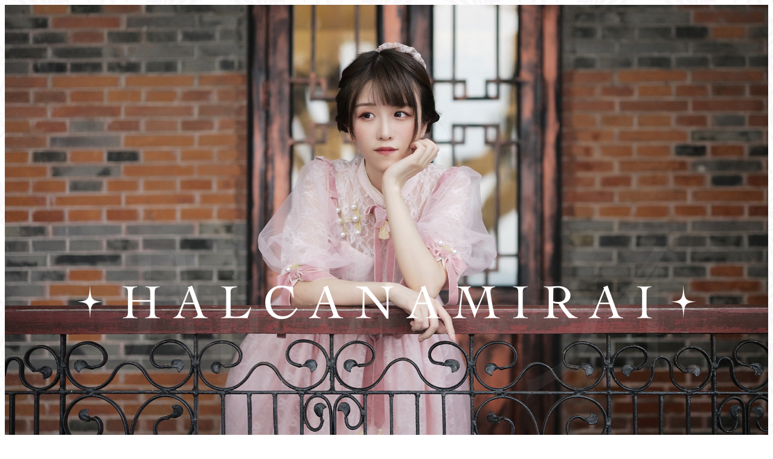

--- FILE ---
content_type: text/html; charset=UTF-8
request_url: https://halcanamirai.com/overdose/
body_size: 138489
content:
<!DOCTYPE html>
<html lang="ja">
<head>
	<meta charset="UTF-8" />
	<meta name="viewport" content="width=device-width, initial-scale=1" />
<meta name='robots' content='max-image-preview:large' />
<title>Overdose &#8211; HALCANAMIRAI</title>
<link rel='dns-prefetch' href='//www.googletagmanager.com' />
<link rel="alternate" type="application/rss+xml" title="HALCANAMIRAI &raquo; フィード" href="https://halcanamirai.com/feed/" />
<link rel="alternate" type="application/rss+xml" title="HALCANAMIRAI &raquo; コメントフィード" href="https://halcanamirai.com/comments/feed/" />
<link rel="alternate" type="text/calendar" title="HALCANAMIRAI &raquo; iCal フィード" href="https://halcanamirai.com/events/?ical=1" />
<link rel="alternate" title="oEmbed (JSON)" type="application/json+oembed" href="https://halcanamirai.com/wp-json/oembed/1.0/embed?url=https%3A%2F%2Fhalcanamirai.com%2Foverdose%2F" />
<link rel="alternate" title="oEmbed (XML)" type="text/xml+oembed" href="https://halcanamirai.com/wp-json/oembed/1.0/embed?url=https%3A%2F%2Fhalcanamirai.com%2Foverdose%2F&#038;format=xml" />
<style id='wp-img-auto-sizes-contain-inline-css'>
img:is([sizes=auto i],[sizes^="auto," i]){contain-intrinsic-size:3000px 1500px}
/*# sourceURL=wp-img-auto-sizes-contain-inline-css */
</style>
<style id='wp-block-spacer-inline-css'>
.wp-block-spacer{clear:both}
/*# sourceURL=https://halcanamirai.com/wp-includes/blocks/spacer/style.min.css */
</style>
<style id='wp-block-image-inline-css'>
.wp-block-image>a,.wp-block-image>figure>a{display:inline-block}.wp-block-image img{box-sizing:border-box;height:auto;max-width:100%;vertical-align:bottom}@media not (prefers-reduced-motion){.wp-block-image img.hide{visibility:hidden}.wp-block-image img.show{animation:show-content-image .4s}}.wp-block-image[style*=border-radius] img,.wp-block-image[style*=border-radius]>a{border-radius:inherit}.wp-block-image.has-custom-border img{box-sizing:border-box}.wp-block-image.aligncenter{text-align:center}.wp-block-image.alignfull>a,.wp-block-image.alignwide>a{width:100%}.wp-block-image.alignfull img,.wp-block-image.alignwide img{height:auto;width:100%}.wp-block-image .aligncenter,.wp-block-image .alignleft,.wp-block-image .alignright,.wp-block-image.aligncenter,.wp-block-image.alignleft,.wp-block-image.alignright{display:table}.wp-block-image .aligncenter>figcaption,.wp-block-image .alignleft>figcaption,.wp-block-image .alignright>figcaption,.wp-block-image.aligncenter>figcaption,.wp-block-image.alignleft>figcaption,.wp-block-image.alignright>figcaption{caption-side:bottom;display:table-caption}.wp-block-image .alignleft{float:left;margin:.5em 1em .5em 0}.wp-block-image .alignright{float:right;margin:.5em 0 .5em 1em}.wp-block-image .aligncenter{margin-left:auto;margin-right:auto}.wp-block-image :where(figcaption){margin-bottom:1em;margin-top:.5em}.wp-block-image.is-style-circle-mask img{border-radius:9999px}@supports ((-webkit-mask-image:none) or (mask-image:none)) or (-webkit-mask-image:none){.wp-block-image.is-style-circle-mask img{border-radius:0;-webkit-mask-image:url('data:image/svg+xml;utf8,<svg viewBox="0 0 100 100" xmlns="http://www.w3.org/2000/svg"><circle cx="50" cy="50" r="50"/></svg>');mask-image:url('data:image/svg+xml;utf8,<svg viewBox="0 0 100 100" xmlns="http://www.w3.org/2000/svg"><circle cx="50" cy="50" r="50"/></svg>');mask-mode:alpha;-webkit-mask-position:center;mask-position:center;-webkit-mask-repeat:no-repeat;mask-repeat:no-repeat;-webkit-mask-size:contain;mask-size:contain}}:root :where(.wp-block-image.is-style-rounded img,.wp-block-image .is-style-rounded img){border-radius:9999px}.wp-block-image figure{margin:0}.wp-lightbox-container{display:flex;flex-direction:column;position:relative}.wp-lightbox-container img{cursor:zoom-in}.wp-lightbox-container img:hover+button{opacity:1}.wp-lightbox-container button{align-items:center;backdrop-filter:blur(16px) saturate(180%);background-color:#5a5a5a40;border:none;border-radius:4px;cursor:zoom-in;display:flex;height:20px;justify-content:center;opacity:0;padding:0;position:absolute;right:16px;text-align:center;top:16px;width:20px;z-index:100}@media not (prefers-reduced-motion){.wp-lightbox-container button{transition:opacity .2s ease}}.wp-lightbox-container button:focus-visible{outline:3px auto #5a5a5a40;outline:3px auto -webkit-focus-ring-color;outline-offset:3px}.wp-lightbox-container button:hover{cursor:pointer;opacity:1}.wp-lightbox-container button:focus{opacity:1}.wp-lightbox-container button:focus,.wp-lightbox-container button:hover,.wp-lightbox-container button:not(:hover):not(:active):not(.has-background){background-color:#5a5a5a40;border:none}.wp-lightbox-overlay{box-sizing:border-box;cursor:zoom-out;height:100vh;left:0;overflow:hidden;position:fixed;top:0;visibility:hidden;width:100%;z-index:100000}.wp-lightbox-overlay .close-button{align-items:center;cursor:pointer;display:flex;justify-content:center;min-height:40px;min-width:40px;padding:0;position:absolute;right:calc(env(safe-area-inset-right) + 16px);top:calc(env(safe-area-inset-top) + 16px);z-index:5000000}.wp-lightbox-overlay .close-button:focus,.wp-lightbox-overlay .close-button:hover,.wp-lightbox-overlay .close-button:not(:hover):not(:active):not(.has-background){background:none;border:none}.wp-lightbox-overlay .lightbox-image-container{height:var(--wp--lightbox-container-height);left:50%;overflow:hidden;position:absolute;top:50%;transform:translate(-50%,-50%);transform-origin:top left;width:var(--wp--lightbox-container-width);z-index:9999999999}.wp-lightbox-overlay .wp-block-image{align-items:center;box-sizing:border-box;display:flex;height:100%;justify-content:center;margin:0;position:relative;transform-origin:0 0;width:100%;z-index:3000000}.wp-lightbox-overlay .wp-block-image img{height:var(--wp--lightbox-image-height);min-height:var(--wp--lightbox-image-height);min-width:var(--wp--lightbox-image-width);width:var(--wp--lightbox-image-width)}.wp-lightbox-overlay .wp-block-image figcaption{display:none}.wp-lightbox-overlay button{background:none;border:none}.wp-lightbox-overlay .scrim{background-color:#fff;height:100%;opacity:.9;position:absolute;width:100%;z-index:2000000}.wp-lightbox-overlay.active{visibility:visible}@media not (prefers-reduced-motion){.wp-lightbox-overlay.active{animation:turn-on-visibility .25s both}.wp-lightbox-overlay.active img{animation:turn-on-visibility .35s both}.wp-lightbox-overlay.show-closing-animation:not(.active){animation:turn-off-visibility .35s both}.wp-lightbox-overlay.show-closing-animation:not(.active) img{animation:turn-off-visibility .25s both}.wp-lightbox-overlay.zoom.active{animation:none;opacity:1;visibility:visible}.wp-lightbox-overlay.zoom.active .lightbox-image-container{animation:lightbox-zoom-in .4s}.wp-lightbox-overlay.zoom.active .lightbox-image-container img{animation:none}.wp-lightbox-overlay.zoom.active .scrim{animation:turn-on-visibility .4s forwards}.wp-lightbox-overlay.zoom.show-closing-animation:not(.active){animation:none}.wp-lightbox-overlay.zoom.show-closing-animation:not(.active) .lightbox-image-container{animation:lightbox-zoom-out .4s}.wp-lightbox-overlay.zoom.show-closing-animation:not(.active) .lightbox-image-container img{animation:none}.wp-lightbox-overlay.zoom.show-closing-animation:not(.active) .scrim{animation:turn-off-visibility .4s forwards}}@keyframes show-content-image{0%{visibility:hidden}99%{visibility:hidden}to{visibility:visible}}@keyframes turn-on-visibility{0%{opacity:0}to{opacity:1}}@keyframes turn-off-visibility{0%{opacity:1;visibility:visible}99%{opacity:0;visibility:visible}to{opacity:0;visibility:hidden}}@keyframes lightbox-zoom-in{0%{transform:translate(calc((-100vw + var(--wp--lightbox-scrollbar-width))/2 + var(--wp--lightbox-initial-left-position)),calc(-50vh + var(--wp--lightbox-initial-top-position))) scale(var(--wp--lightbox-scale))}to{transform:translate(-50%,-50%) scale(1)}}@keyframes lightbox-zoom-out{0%{transform:translate(-50%,-50%) scale(1);visibility:visible}99%{visibility:visible}to{transform:translate(calc((-100vw + var(--wp--lightbox-scrollbar-width))/2 + var(--wp--lightbox-initial-left-position)),calc(-50vh + var(--wp--lightbox-initial-top-position))) scale(var(--wp--lightbox-scale));visibility:hidden}}
/*# sourceURL=https://halcanamirai.com/wp-includes/blocks/image/style.min.css */
</style>
<style id='wp-block-image-theme-inline-css'>
:root :where(.wp-block-image figcaption){color:#555;font-size:13px;text-align:center}.is-dark-theme :root :where(.wp-block-image figcaption){color:#ffffffa6}.wp-block-image{margin:0 0 1em}
/*# sourceURL=https://halcanamirai.com/wp-includes/blocks/image/theme.min.css */
</style>
<style id='wp-block-columns-inline-css'>
.wp-block-columns{box-sizing:border-box;display:flex;flex-wrap:wrap!important}@media (min-width:782px){.wp-block-columns{flex-wrap:nowrap!important}}.wp-block-columns{align-items:normal!important}.wp-block-columns.are-vertically-aligned-top{align-items:flex-start}.wp-block-columns.are-vertically-aligned-center{align-items:center}.wp-block-columns.are-vertically-aligned-bottom{align-items:flex-end}@media (max-width:781px){.wp-block-columns:not(.is-not-stacked-on-mobile)>.wp-block-column{flex-basis:100%!important}}@media (min-width:782px){.wp-block-columns:not(.is-not-stacked-on-mobile)>.wp-block-column{flex-basis:0;flex-grow:1}.wp-block-columns:not(.is-not-stacked-on-mobile)>.wp-block-column[style*=flex-basis]{flex-grow:0}}.wp-block-columns.is-not-stacked-on-mobile{flex-wrap:nowrap!important}.wp-block-columns.is-not-stacked-on-mobile>.wp-block-column{flex-basis:0;flex-grow:1}.wp-block-columns.is-not-stacked-on-mobile>.wp-block-column[style*=flex-basis]{flex-grow:0}:where(.wp-block-columns){margin-bottom:1.75em}:where(.wp-block-columns.has-background){padding:1.25em 2.375em}.wp-block-column{flex-grow:1;min-width:0;overflow-wrap:break-word;word-break:break-word}.wp-block-column.is-vertically-aligned-top{align-self:flex-start}.wp-block-column.is-vertically-aligned-center{align-self:center}.wp-block-column.is-vertically-aligned-bottom{align-self:flex-end}.wp-block-column.is-vertically-aligned-stretch{align-self:stretch}.wp-block-column.is-vertically-aligned-bottom,.wp-block-column.is-vertically-aligned-center,.wp-block-column.is-vertically-aligned-top{width:100%}
/*# sourceURL=https://halcanamirai.com/wp-includes/blocks/columns/style.min.css */
</style>
<style id='wp-block-navigation-link-inline-css'>
.wp-block-navigation .wp-block-navigation-item__label{overflow-wrap:break-word}.wp-block-navigation .wp-block-navigation-item__description{display:none}.link-ui-tools{outline:1px solid #f0f0f0;padding:8px}.link-ui-block-inserter{padding-top:8px}.link-ui-block-inserter__back{margin-left:8px;text-transform:uppercase}
/*# sourceURL=https://halcanamirai.com/wp-includes/blocks/navigation-link/style.min.css */
</style>
<style id='wp-block-navigation-inline-css'>
.wp-block-navigation{position:relative}.wp-block-navigation ul{margin-bottom:0;margin-left:0;margin-top:0;padding-left:0}.wp-block-navigation ul,.wp-block-navigation ul li{list-style:none;padding:0}.wp-block-navigation .wp-block-navigation-item{align-items:center;background-color:inherit;display:flex;position:relative}.wp-block-navigation .wp-block-navigation-item .wp-block-navigation__submenu-container:empty{display:none}.wp-block-navigation .wp-block-navigation-item__content{display:block;z-index:1}.wp-block-navigation .wp-block-navigation-item__content.wp-block-navigation-item__content{color:inherit}.wp-block-navigation.has-text-decoration-underline .wp-block-navigation-item__content,.wp-block-navigation.has-text-decoration-underline .wp-block-navigation-item__content:active,.wp-block-navigation.has-text-decoration-underline .wp-block-navigation-item__content:focus{text-decoration:underline}.wp-block-navigation.has-text-decoration-line-through .wp-block-navigation-item__content,.wp-block-navigation.has-text-decoration-line-through .wp-block-navigation-item__content:active,.wp-block-navigation.has-text-decoration-line-through .wp-block-navigation-item__content:focus{text-decoration:line-through}.wp-block-navigation :where(a),.wp-block-navigation :where(a:active),.wp-block-navigation :where(a:focus){text-decoration:none}.wp-block-navigation .wp-block-navigation__submenu-icon{align-self:center;background-color:inherit;border:none;color:currentColor;display:inline-block;font-size:inherit;height:.6em;line-height:0;margin-left:.25em;padding:0;width:.6em}.wp-block-navigation .wp-block-navigation__submenu-icon svg{display:inline-block;stroke:currentColor;height:inherit;margin-top:.075em;width:inherit}.wp-block-navigation{--navigation-layout-justification-setting:flex-start;--navigation-layout-direction:row;--navigation-layout-wrap:wrap;--navigation-layout-justify:flex-start;--navigation-layout-align:center}.wp-block-navigation.is-vertical{--navigation-layout-direction:column;--navigation-layout-justify:initial;--navigation-layout-align:flex-start}.wp-block-navigation.no-wrap{--navigation-layout-wrap:nowrap}.wp-block-navigation.items-justified-center{--navigation-layout-justification-setting:center;--navigation-layout-justify:center}.wp-block-navigation.items-justified-center.is-vertical{--navigation-layout-align:center}.wp-block-navigation.items-justified-right{--navigation-layout-justification-setting:flex-end;--navigation-layout-justify:flex-end}.wp-block-navigation.items-justified-right.is-vertical{--navigation-layout-align:flex-end}.wp-block-navigation.items-justified-space-between{--navigation-layout-justification-setting:space-between;--navigation-layout-justify:space-between}.wp-block-navigation .has-child .wp-block-navigation__submenu-container{align-items:normal;background-color:inherit;color:inherit;display:flex;flex-direction:column;opacity:0;position:absolute;z-index:2}@media not (prefers-reduced-motion){.wp-block-navigation .has-child .wp-block-navigation__submenu-container{transition:opacity .1s linear}}.wp-block-navigation .has-child .wp-block-navigation__submenu-container{height:0;overflow:hidden;visibility:hidden;width:0}.wp-block-navigation .has-child .wp-block-navigation__submenu-container>.wp-block-navigation-item>.wp-block-navigation-item__content{display:flex;flex-grow:1;padding:.5em 1em}.wp-block-navigation .has-child .wp-block-navigation__submenu-container>.wp-block-navigation-item>.wp-block-navigation-item__content .wp-block-navigation__submenu-icon{margin-left:auto;margin-right:0}.wp-block-navigation .has-child .wp-block-navigation__submenu-container .wp-block-navigation-item__content{margin:0}.wp-block-navigation .has-child .wp-block-navigation__submenu-container{left:-1px;top:100%}@media (min-width:782px){.wp-block-navigation .has-child .wp-block-navigation__submenu-container .wp-block-navigation__submenu-container{left:100%;top:-1px}.wp-block-navigation .has-child .wp-block-navigation__submenu-container .wp-block-navigation__submenu-container:before{background:#0000;content:"";display:block;height:100%;position:absolute;right:100%;width:.5em}.wp-block-navigation .has-child .wp-block-navigation__submenu-container .wp-block-navigation__submenu-icon{margin-right:.25em}.wp-block-navigation .has-child .wp-block-navigation__submenu-container .wp-block-navigation__submenu-icon svg{transform:rotate(-90deg)}}.wp-block-navigation .has-child .wp-block-navigation-submenu__toggle[aria-expanded=true]~.wp-block-navigation__submenu-container,.wp-block-navigation .has-child:not(.open-on-click):hover>.wp-block-navigation__submenu-container,.wp-block-navigation .has-child:not(.open-on-click):not(.open-on-hover-click):focus-within>.wp-block-navigation__submenu-container{height:auto;min-width:200px;opacity:1;overflow:visible;visibility:visible;width:auto}.wp-block-navigation.has-background .has-child .wp-block-navigation__submenu-container{left:0;top:100%}@media (min-width:782px){.wp-block-navigation.has-background .has-child .wp-block-navigation__submenu-container .wp-block-navigation__submenu-container{left:100%;top:0}}.wp-block-navigation-submenu{display:flex;position:relative}.wp-block-navigation-submenu .wp-block-navigation__submenu-icon svg{stroke:currentColor}button.wp-block-navigation-item__content{background-color:initial;border:none;color:currentColor;font-family:inherit;font-size:inherit;font-style:inherit;font-weight:inherit;letter-spacing:inherit;line-height:inherit;text-align:left;text-transform:inherit}.wp-block-navigation-submenu__toggle{cursor:pointer}.wp-block-navigation-submenu__toggle[aria-expanded=true]+.wp-block-navigation__submenu-icon>svg,.wp-block-navigation-submenu__toggle[aria-expanded=true]>svg{transform:rotate(180deg)}.wp-block-navigation-item.open-on-click .wp-block-navigation-submenu__toggle{padding-left:0;padding-right:.85em}.wp-block-navigation-item.open-on-click .wp-block-navigation-submenu__toggle+.wp-block-navigation__submenu-icon{margin-left:-.6em;pointer-events:none}.wp-block-navigation-item.open-on-click button.wp-block-navigation-item__content:not(.wp-block-navigation-submenu__toggle){padding:0}.wp-block-navigation .wp-block-page-list,.wp-block-navigation__container,.wp-block-navigation__responsive-close,.wp-block-navigation__responsive-container,.wp-block-navigation__responsive-container-content,.wp-block-navigation__responsive-dialog{gap:inherit}:where(.wp-block-navigation.has-background .wp-block-navigation-item a:not(.wp-element-button)),:where(.wp-block-navigation.has-background .wp-block-navigation-submenu a:not(.wp-element-button)){padding:.5em 1em}:where(.wp-block-navigation .wp-block-navigation__submenu-container .wp-block-navigation-item a:not(.wp-element-button)),:where(.wp-block-navigation .wp-block-navigation__submenu-container .wp-block-navigation-submenu a:not(.wp-element-button)),:where(.wp-block-navigation .wp-block-navigation__submenu-container .wp-block-navigation-submenu button.wp-block-navigation-item__content),:where(.wp-block-navigation .wp-block-navigation__submenu-container .wp-block-pages-list__item button.wp-block-navigation-item__content){padding:.5em 1em}.wp-block-navigation.items-justified-right .wp-block-navigation__container .has-child .wp-block-navigation__submenu-container,.wp-block-navigation.items-justified-right .wp-block-page-list>.has-child .wp-block-navigation__submenu-container,.wp-block-navigation.items-justified-space-between .wp-block-page-list>.has-child:last-child .wp-block-navigation__submenu-container,.wp-block-navigation.items-justified-space-between>.wp-block-navigation__container>.has-child:last-child .wp-block-navigation__submenu-container{left:auto;right:0}.wp-block-navigation.items-justified-right .wp-block-navigation__container .has-child .wp-block-navigation__submenu-container .wp-block-navigation__submenu-container,.wp-block-navigation.items-justified-right .wp-block-page-list>.has-child .wp-block-navigation__submenu-container .wp-block-navigation__submenu-container,.wp-block-navigation.items-justified-space-between .wp-block-page-list>.has-child:last-child .wp-block-navigation__submenu-container .wp-block-navigation__submenu-container,.wp-block-navigation.items-justified-space-between>.wp-block-navigation__container>.has-child:last-child .wp-block-navigation__submenu-container .wp-block-navigation__submenu-container{left:-1px;right:-1px}@media (min-width:782px){.wp-block-navigation.items-justified-right .wp-block-navigation__container .has-child .wp-block-navigation__submenu-container .wp-block-navigation__submenu-container,.wp-block-navigation.items-justified-right .wp-block-page-list>.has-child .wp-block-navigation__submenu-container .wp-block-navigation__submenu-container,.wp-block-navigation.items-justified-space-between .wp-block-page-list>.has-child:last-child .wp-block-navigation__submenu-container .wp-block-navigation__submenu-container,.wp-block-navigation.items-justified-space-between>.wp-block-navigation__container>.has-child:last-child .wp-block-navigation__submenu-container .wp-block-navigation__submenu-container{left:auto;right:100%}}.wp-block-navigation:not(.has-background) .wp-block-navigation__submenu-container{background-color:#fff;border:1px solid #00000026}.wp-block-navigation.has-background .wp-block-navigation__submenu-container{background-color:inherit}.wp-block-navigation:not(.has-text-color) .wp-block-navigation__submenu-container{color:#000}.wp-block-navigation__container{align-items:var(--navigation-layout-align,initial);display:flex;flex-direction:var(--navigation-layout-direction,initial);flex-wrap:var(--navigation-layout-wrap,wrap);justify-content:var(--navigation-layout-justify,initial);list-style:none;margin:0;padding-left:0}.wp-block-navigation__container .is-responsive{display:none}.wp-block-navigation__container:only-child,.wp-block-page-list:only-child{flex-grow:1}@keyframes overlay-menu__fade-in-animation{0%{opacity:0;transform:translateY(.5em)}to{opacity:1;transform:translateY(0)}}.wp-block-navigation__responsive-container{bottom:0;display:none;left:0;position:fixed;right:0;top:0}.wp-block-navigation__responsive-container :where(.wp-block-navigation-item a){color:inherit}.wp-block-navigation__responsive-container .wp-block-navigation__responsive-container-content{align-items:var(--navigation-layout-align,initial);display:flex;flex-direction:var(--navigation-layout-direction,initial);flex-wrap:var(--navigation-layout-wrap,wrap);justify-content:var(--navigation-layout-justify,initial)}.wp-block-navigation__responsive-container:not(.is-menu-open.is-menu-open){background-color:inherit!important;color:inherit!important}.wp-block-navigation__responsive-container.is-menu-open{background-color:inherit;display:flex;flex-direction:column}@media not (prefers-reduced-motion){.wp-block-navigation__responsive-container.is-menu-open{animation:overlay-menu__fade-in-animation .1s ease-out;animation-fill-mode:forwards}}.wp-block-navigation__responsive-container.is-menu-open{overflow:auto;padding:clamp(1rem,var(--wp--style--root--padding-top),20rem) clamp(1rem,var(--wp--style--root--padding-right),20rem) clamp(1rem,var(--wp--style--root--padding-bottom),20rem) clamp(1rem,var(--wp--style--root--padding-left),20rem);z-index:100000}.wp-block-navigation__responsive-container.is-menu-open .wp-block-navigation__responsive-container-content{align-items:var(--navigation-layout-justification-setting,inherit);display:flex;flex-direction:column;flex-wrap:nowrap;overflow:visible;padding-top:calc(2rem + 24px)}.wp-block-navigation__responsive-container.is-menu-open .wp-block-navigation__responsive-container-content,.wp-block-navigation__responsive-container.is-menu-open .wp-block-navigation__responsive-container-content .wp-block-navigation__container,.wp-block-navigation__responsive-container.is-menu-open .wp-block-navigation__responsive-container-content .wp-block-page-list{justify-content:flex-start}.wp-block-navigation__responsive-container.is-menu-open .wp-block-navigation__responsive-container-content .wp-block-navigation__submenu-icon{display:none}.wp-block-navigation__responsive-container.is-menu-open .wp-block-navigation__responsive-container-content .has-child .wp-block-navigation__submenu-container{border:none;height:auto;min-width:200px;opacity:1;overflow:initial;padding-left:2rem;padding-right:2rem;position:static;visibility:visible;width:auto}.wp-block-navigation__responsive-container.is-menu-open .wp-block-navigation__responsive-container-content .wp-block-navigation__container,.wp-block-navigation__responsive-container.is-menu-open .wp-block-navigation__responsive-container-content .wp-block-navigation__submenu-container{gap:inherit}.wp-block-navigation__responsive-container.is-menu-open .wp-block-navigation__responsive-container-content .wp-block-navigation__submenu-container{padding-top:var(--wp--style--block-gap,2em)}.wp-block-navigation__responsive-container.is-menu-open .wp-block-navigation__responsive-container-content .wp-block-navigation-item__content{padding:0}.wp-block-navigation__responsive-container.is-menu-open .wp-block-navigation__responsive-container-content .wp-block-navigation-item,.wp-block-navigation__responsive-container.is-menu-open .wp-block-navigation__responsive-container-content .wp-block-navigation__container,.wp-block-navigation__responsive-container.is-menu-open .wp-block-navigation__responsive-container-content .wp-block-page-list{align-items:var(--navigation-layout-justification-setting,initial);display:flex;flex-direction:column}.wp-block-navigation__responsive-container.is-menu-open .wp-block-navigation-item,.wp-block-navigation__responsive-container.is-menu-open .wp-block-navigation-item .wp-block-navigation__submenu-container,.wp-block-navigation__responsive-container.is-menu-open .wp-block-navigation__container,.wp-block-navigation__responsive-container.is-menu-open .wp-block-page-list{background:#0000!important;color:inherit!important}.wp-block-navigation__responsive-container.is-menu-open .wp-block-navigation__submenu-container.wp-block-navigation__submenu-container.wp-block-navigation__submenu-container.wp-block-navigation__submenu-container{left:auto;right:auto}@media (min-width:600px){.wp-block-navigation__responsive-container:not(.hidden-by-default):not(.is-menu-open){background-color:inherit;display:block;position:relative;width:100%;z-index:auto}.wp-block-navigation__responsive-container:not(.hidden-by-default):not(.is-menu-open) .wp-block-navigation__responsive-container-close{display:none}.wp-block-navigation__responsive-container.is-menu-open .wp-block-navigation__submenu-container.wp-block-navigation__submenu-container.wp-block-navigation__submenu-container.wp-block-navigation__submenu-container{left:0}}.wp-block-navigation:not(.has-background) .wp-block-navigation__responsive-container.is-menu-open{background-color:#fff}.wp-block-navigation:not(.has-text-color) .wp-block-navigation__responsive-container.is-menu-open{color:#000}.wp-block-navigation__toggle_button_label{font-size:1rem;font-weight:700}.wp-block-navigation__responsive-container-close,.wp-block-navigation__responsive-container-open{background:#0000;border:none;color:currentColor;cursor:pointer;margin:0;padding:0;text-transform:inherit;vertical-align:middle}.wp-block-navigation__responsive-container-close svg,.wp-block-navigation__responsive-container-open svg{fill:currentColor;display:block;height:24px;pointer-events:none;width:24px}.wp-block-navigation__responsive-container-open{display:flex}.wp-block-navigation__responsive-container-open.wp-block-navigation__responsive-container-open.wp-block-navigation__responsive-container-open{font-family:inherit;font-size:inherit;font-weight:inherit}@media (min-width:600px){.wp-block-navigation__responsive-container-open:not(.always-shown){display:none}}.wp-block-navigation__responsive-container-close{position:absolute;right:0;top:0;z-index:2}.wp-block-navigation__responsive-container-close.wp-block-navigation__responsive-container-close.wp-block-navigation__responsive-container-close{font-family:inherit;font-size:inherit;font-weight:inherit}.wp-block-navigation__responsive-close{width:100%}.has-modal-open .wp-block-navigation__responsive-close{margin-left:auto;margin-right:auto;max-width:var(--wp--style--global--wide-size,100%)}.wp-block-navigation__responsive-close:focus{outline:none}.is-menu-open .wp-block-navigation__responsive-close,.is-menu-open .wp-block-navigation__responsive-container-content,.is-menu-open .wp-block-navigation__responsive-dialog{box-sizing:border-box}.wp-block-navigation__responsive-dialog{position:relative}.has-modal-open .admin-bar .is-menu-open .wp-block-navigation__responsive-dialog{margin-top:46px}@media (min-width:782px){.has-modal-open .admin-bar .is-menu-open .wp-block-navigation__responsive-dialog{margin-top:32px}}html.has-modal-open{overflow:hidden}
/*# sourceURL=https://halcanamirai.com/wp-includes/blocks/navigation/style.min.css */
</style>
<link rel='stylesheet' id='wp-block-cover-css' href='https://halcanamirai.com/wp-includes/blocks/cover/style.min.css?ver=6.9' media='all' />
<style id='wp-block-group-inline-css'>
.wp-block-group{box-sizing:border-box}:where(.wp-block-group.wp-block-group-is-layout-constrained){position:relative}
/*# sourceURL=https://halcanamirai.com/wp-includes/blocks/group/style.min.css */
</style>
<style id='wp-block-group-theme-inline-css'>
:where(.wp-block-group.has-background){padding:1.25em 2.375em}
/*# sourceURL=https://halcanamirai.com/wp-includes/blocks/group/theme.min.css */
</style>
<style id='wp-block-template-part-theme-inline-css'>
:root :where(.wp-block-template-part.has-background){margin-bottom:0;margin-top:0;padding:1.25em 2.375em}
/*# sourceURL=https://halcanamirai.com/wp-includes/blocks/template-part/theme.min.css */
</style>
<style id='wp-block-post-title-inline-css'>
.wp-block-post-title{box-sizing:border-box;word-break:break-word}.wp-block-post-title :where(a){display:inline-block;font-family:inherit;font-size:inherit;font-style:inherit;font-weight:inherit;letter-spacing:inherit;line-height:inherit;text-decoration:inherit}
/*# sourceURL=https://halcanamirai.com/wp-includes/blocks/post-title/style.min.css */
</style>
<style id='wp-block-embed-inline-css'>
.wp-block-embed.alignleft,.wp-block-embed.alignright,.wp-block[data-align=left]>[data-type="core/embed"],.wp-block[data-align=right]>[data-type="core/embed"]{max-width:360px;width:100%}.wp-block-embed.alignleft .wp-block-embed__wrapper,.wp-block-embed.alignright .wp-block-embed__wrapper,.wp-block[data-align=left]>[data-type="core/embed"] .wp-block-embed__wrapper,.wp-block[data-align=right]>[data-type="core/embed"] .wp-block-embed__wrapper{min-width:280px}.wp-block-cover .wp-block-embed{min-height:240px;min-width:320px}.wp-block-embed{overflow-wrap:break-word}.wp-block-embed :where(figcaption){margin-bottom:1em;margin-top:.5em}.wp-block-embed iframe{max-width:100%}.wp-block-embed__wrapper{position:relative}.wp-embed-responsive .wp-has-aspect-ratio .wp-block-embed__wrapper:before{content:"";display:block;padding-top:50%}.wp-embed-responsive .wp-has-aspect-ratio iframe{bottom:0;height:100%;left:0;position:absolute;right:0;top:0;width:100%}.wp-embed-responsive .wp-embed-aspect-21-9 .wp-block-embed__wrapper:before{padding-top:42.85%}.wp-embed-responsive .wp-embed-aspect-18-9 .wp-block-embed__wrapper:before{padding-top:50%}.wp-embed-responsive .wp-embed-aspect-16-9 .wp-block-embed__wrapper:before{padding-top:56.25%}.wp-embed-responsive .wp-embed-aspect-4-3 .wp-block-embed__wrapper:before{padding-top:75%}.wp-embed-responsive .wp-embed-aspect-1-1 .wp-block-embed__wrapper:before{padding-top:100%}.wp-embed-responsive .wp-embed-aspect-9-16 .wp-block-embed__wrapper:before{padding-top:177.77%}.wp-embed-responsive .wp-embed-aspect-1-2 .wp-block-embed__wrapper:before{padding-top:200%}
/*# sourceURL=https://halcanamirai.com/wp-includes/blocks/embed/style.min.css */
</style>
<style id='wp-block-embed-theme-inline-css'>
.wp-block-embed :where(figcaption){color:#555;font-size:13px;text-align:center}.is-dark-theme .wp-block-embed :where(figcaption){color:#ffffffa6}.wp-block-embed{margin:0 0 1em}
/*# sourceURL=https://halcanamirai.com/wp-includes/blocks/embed/theme.min.css */
</style>
<style id='outermost-icon-block-style-inline-css'>
.wp-block-outermost-icon-block{display:flex;line-height:0}.wp-block-outermost-icon-block.has-border-color{border:none}.wp-block-outermost-icon-block .has-icon-color svg,.wp-block-outermost-icon-block.has-icon-color svg{color:currentColor}.wp-block-outermost-icon-block .has-icon-color:not(.has-no-icon-fill-color) svg,.wp-block-outermost-icon-block.has-icon-color:not(.has-no-icon-fill-color) svg{fill:currentColor}.wp-block-outermost-icon-block .icon-container{box-sizing:border-box}.wp-block-outermost-icon-block a,.wp-block-outermost-icon-block svg{height:100%;transition:transform .1s ease-in-out;width:100%}.wp-block-outermost-icon-block a:hover{transform:scale(1.1)}.wp-block-outermost-icon-block svg{transform:rotate(var(--outermost--icon-block--transform-rotate,0deg)) scaleX(var(--outermost--icon-block--transform-scale-x,1)) scaleY(var(--outermost--icon-block--transform-scale-y,1))}.wp-block-outermost-icon-block .rotate-90,.wp-block-outermost-icon-block.rotate-90{--outermost--icon-block--transform-rotate:90deg}.wp-block-outermost-icon-block .rotate-180,.wp-block-outermost-icon-block.rotate-180{--outermost--icon-block--transform-rotate:180deg}.wp-block-outermost-icon-block .rotate-270,.wp-block-outermost-icon-block.rotate-270{--outermost--icon-block--transform-rotate:270deg}.wp-block-outermost-icon-block .flip-horizontal,.wp-block-outermost-icon-block.flip-horizontal{--outermost--icon-block--transform-scale-x:-1}.wp-block-outermost-icon-block .flip-vertical,.wp-block-outermost-icon-block.flip-vertical{--outermost--icon-block--transform-scale-y:-1}.wp-block-outermost-icon-block .flip-vertical.flip-horizontal,.wp-block-outermost-icon-block.flip-vertical.flip-horizontal{--outermost--icon-block--transform-scale-x:-1;--outermost--icon-block--transform-scale-y:-1}

/*# sourceURL=https://halcanamirai.com/wp-content/plugins/icon-block/build/style.css */
</style>
<style id='wp-block-post-content-inline-css'>
.wp-block-post-content{display:flow-root}
/*# sourceURL=https://halcanamirai.com/wp-includes/blocks/post-content/style.min.css */
</style>
<style id='wp-block-post-navigation-link-inline-css'>
.wp-block-post-navigation-link .wp-block-post-navigation-link__arrow-previous{display:inline-block;margin-right:1ch}.wp-block-post-navigation-link .wp-block-post-navigation-link__arrow-previous:not(.is-arrow-chevron){transform:scaleX(1)}.wp-block-post-navigation-link .wp-block-post-navigation-link__arrow-next{display:inline-block;margin-left:1ch}.wp-block-post-navigation-link .wp-block-post-navigation-link__arrow-next:not(.is-arrow-chevron){transform:scaleX(1)}.wp-block-post-navigation-link.has-text-align-left[style*="writing-mode: vertical-lr"],.wp-block-post-navigation-link.has-text-align-right[style*="writing-mode: vertical-rl"]{rotate:180deg}
/*# sourceURL=https://halcanamirai.com/wp-includes/blocks/post-navigation-link/style.min.css */
</style>
<style id='wp-block-paragraph-inline-css'>
.is-small-text{font-size:.875em}.is-regular-text{font-size:1em}.is-large-text{font-size:2.25em}.is-larger-text{font-size:3em}.has-drop-cap:not(:focus):first-letter{float:left;font-size:8.4em;font-style:normal;font-weight:100;line-height:.68;margin:.05em .1em 0 0;text-transform:uppercase}body.rtl .has-drop-cap:not(:focus):first-letter{float:none;margin-left:.1em}p.has-drop-cap.has-background{overflow:hidden}:root :where(p.has-background){padding:1.25em 2.375em}:where(p.has-text-color:not(.has-link-color)) a{color:inherit}p.has-text-align-left[style*="writing-mode:vertical-lr"],p.has-text-align-right[style*="writing-mode:vertical-rl"]{rotate:180deg}
/*# sourceURL=https://halcanamirai.com/wp-includes/blocks/paragraph/style.min.css */
</style>
<style id='wp-block-heading-inline-css'>
h1:where(.wp-block-heading).has-background,h2:where(.wp-block-heading).has-background,h3:where(.wp-block-heading).has-background,h4:where(.wp-block-heading).has-background,h5:where(.wp-block-heading).has-background,h6:where(.wp-block-heading).has-background{padding:1.25em 2.375em}h1.has-text-align-left[style*=writing-mode]:where([style*=vertical-lr]),h1.has-text-align-right[style*=writing-mode]:where([style*=vertical-rl]),h2.has-text-align-left[style*=writing-mode]:where([style*=vertical-lr]),h2.has-text-align-right[style*=writing-mode]:where([style*=vertical-rl]),h3.has-text-align-left[style*=writing-mode]:where([style*=vertical-lr]),h3.has-text-align-right[style*=writing-mode]:where([style*=vertical-rl]),h4.has-text-align-left[style*=writing-mode]:where([style*=vertical-lr]),h4.has-text-align-right[style*=writing-mode]:where([style*=vertical-rl]),h5.has-text-align-left[style*=writing-mode]:where([style*=vertical-lr]),h5.has-text-align-right[style*=writing-mode]:where([style*=vertical-rl]),h6.has-text-align-left[style*=writing-mode]:where([style*=vertical-lr]),h6.has-text-align-right[style*=writing-mode]:where([style*=vertical-rl]){rotate:180deg}
/*# sourceURL=https://halcanamirai.com/wp-includes/blocks/heading/style.min.css */
</style>
<style id='wp-block-list-inline-css'>
ol,ul{box-sizing:border-box}:root :where(.wp-block-list.has-background){padding:1.25em 2.375em}
/*# sourceURL=https://halcanamirai.com/wp-includes/blocks/list/style.min.css */
</style>
<style id='wp-block-site-logo-inline-css'>
.wp-block-site-logo{box-sizing:border-box;line-height:0}.wp-block-site-logo a{display:inline-block;line-height:0}.wp-block-site-logo.is-default-size img{height:auto;width:120px}.wp-block-site-logo img{height:auto;max-width:100%}.wp-block-site-logo a,.wp-block-site-logo img{border-radius:inherit}.wp-block-site-logo.aligncenter{margin-left:auto;margin-right:auto;text-align:center}:root :where(.wp-block-site-logo.is-style-rounded){border-radius:9999px}
/*# sourceURL=https://halcanamirai.com/wp-includes/blocks/site-logo/style.min.css */
</style>
<style id='wp-emoji-styles-inline-css'>

	img.wp-smiley, img.emoji {
		display: inline !important;
		border: none !important;
		box-shadow: none !important;
		height: 1em !important;
		width: 1em !important;
		margin: 0 0.07em !important;
		vertical-align: -0.1em !important;
		background: none !important;
		padding: 0 !important;
	}
/*# sourceURL=wp-emoji-styles-inline-css */
</style>
<style id='wp-block-library-inline-css'>
:root{--wp-block-synced-color:#7a00df;--wp-block-synced-color--rgb:122,0,223;--wp-bound-block-color:var(--wp-block-synced-color);--wp-editor-canvas-background:#ddd;--wp-admin-theme-color:#007cba;--wp-admin-theme-color--rgb:0,124,186;--wp-admin-theme-color-darker-10:#006ba1;--wp-admin-theme-color-darker-10--rgb:0,107,160.5;--wp-admin-theme-color-darker-20:#005a87;--wp-admin-theme-color-darker-20--rgb:0,90,135;--wp-admin-border-width-focus:2px}@media (min-resolution:192dpi){:root{--wp-admin-border-width-focus:1.5px}}.wp-element-button{cursor:pointer}:root .has-very-light-gray-background-color{background-color:#eee}:root .has-very-dark-gray-background-color{background-color:#313131}:root .has-very-light-gray-color{color:#eee}:root .has-very-dark-gray-color{color:#313131}:root .has-vivid-green-cyan-to-vivid-cyan-blue-gradient-background{background:linear-gradient(135deg,#00d084,#0693e3)}:root .has-purple-crush-gradient-background{background:linear-gradient(135deg,#34e2e4,#4721fb 50%,#ab1dfe)}:root .has-hazy-dawn-gradient-background{background:linear-gradient(135deg,#faaca8,#dad0ec)}:root .has-subdued-olive-gradient-background{background:linear-gradient(135deg,#fafae1,#67a671)}:root .has-atomic-cream-gradient-background{background:linear-gradient(135deg,#fdd79a,#004a59)}:root .has-nightshade-gradient-background{background:linear-gradient(135deg,#330968,#31cdcf)}:root .has-midnight-gradient-background{background:linear-gradient(135deg,#020381,#2874fc)}:root{--wp--preset--font-size--normal:16px;--wp--preset--font-size--huge:42px}.has-regular-font-size{font-size:1em}.has-larger-font-size{font-size:2.625em}.has-normal-font-size{font-size:var(--wp--preset--font-size--normal)}.has-huge-font-size{font-size:var(--wp--preset--font-size--huge)}.has-text-align-center{text-align:center}.has-text-align-left{text-align:left}.has-text-align-right{text-align:right}.has-fit-text{white-space:nowrap!important}#end-resizable-editor-section{display:none}.aligncenter{clear:both}.items-justified-left{justify-content:flex-start}.items-justified-center{justify-content:center}.items-justified-right{justify-content:flex-end}.items-justified-space-between{justify-content:space-between}.screen-reader-text{border:0;clip-path:inset(50%);height:1px;margin:-1px;overflow:hidden;padding:0;position:absolute;width:1px;word-wrap:normal!important}.screen-reader-text:focus{background-color:#ddd;clip-path:none;color:#444;display:block;font-size:1em;height:auto;left:5px;line-height:normal;padding:15px 23px 14px;text-decoration:none;top:5px;width:auto;z-index:100000}html :where(.has-border-color){border-style:solid}html :where([style*=border-top-color]){border-top-style:solid}html :where([style*=border-right-color]){border-right-style:solid}html :where([style*=border-bottom-color]){border-bottom-style:solid}html :where([style*=border-left-color]){border-left-style:solid}html :where([style*=border-width]){border-style:solid}html :where([style*=border-top-width]){border-top-style:solid}html :where([style*=border-right-width]){border-right-style:solid}html :where([style*=border-bottom-width]){border-bottom-style:solid}html :where([style*=border-left-width]){border-left-style:solid}html :where(img[class*=wp-image-]){height:auto;max-width:100%}:where(figure){margin:0 0 1em}html :where(.is-position-sticky){--wp-admin--admin-bar--position-offset:var(--wp-admin--admin-bar--height,0px)}@media screen and (max-width:600px){html :where(.is-position-sticky){--wp-admin--admin-bar--position-offset:0px}}
/*# sourceURL=/wp-includes/css/dist/block-library/common.min.css */
</style>
<style id='global-styles-inline-css'>
:root{--wp--preset--aspect-ratio--square: 1;--wp--preset--aspect-ratio--4-3: 4/3;--wp--preset--aspect-ratio--3-4: 3/4;--wp--preset--aspect-ratio--3-2: 3/2;--wp--preset--aspect-ratio--2-3: 2/3;--wp--preset--aspect-ratio--16-9: 16/9;--wp--preset--aspect-ratio--9-16: 9/16;--wp--preset--color--black: #000000;--wp--preset--color--cyan-bluish-gray: #abb8c3;--wp--preset--color--white: #ffffff;--wp--preset--color--pale-pink: #f78da7;--wp--preset--color--vivid-red: #cf2e2e;--wp--preset--color--luminous-vivid-orange: #ff6900;--wp--preset--color--luminous-vivid-amber: #fcb900;--wp--preset--color--light-green-cyan: #7bdcb5;--wp--preset--color--vivid-green-cyan: #00d084;--wp--preset--color--pale-cyan-blue: #8ed1fc;--wp--preset--color--vivid-cyan-blue: #0693e3;--wp--preset--color--vivid-purple: #9b51e0;--wp--preset--gradient--vivid-cyan-blue-to-vivid-purple: linear-gradient(135deg,rgb(6,147,227) 0%,rgb(155,81,224) 100%);--wp--preset--gradient--light-green-cyan-to-vivid-green-cyan: linear-gradient(135deg,rgb(122,220,180) 0%,rgb(0,208,130) 100%);--wp--preset--gradient--luminous-vivid-amber-to-luminous-vivid-orange: linear-gradient(135deg,rgb(252,185,0) 0%,rgb(255,105,0) 100%);--wp--preset--gradient--luminous-vivid-orange-to-vivid-red: linear-gradient(135deg,rgb(255,105,0) 0%,rgb(207,46,46) 100%);--wp--preset--gradient--very-light-gray-to-cyan-bluish-gray: linear-gradient(135deg,rgb(238,238,238) 0%,rgb(169,184,195) 100%);--wp--preset--gradient--cool-to-warm-spectrum: linear-gradient(135deg,rgb(74,234,220) 0%,rgb(151,120,209) 20%,rgb(207,42,186) 40%,rgb(238,44,130) 60%,rgb(251,105,98) 80%,rgb(254,248,76) 100%);--wp--preset--gradient--blush-light-purple: linear-gradient(135deg,rgb(255,206,236) 0%,rgb(152,150,240) 100%);--wp--preset--gradient--blush-bordeaux: linear-gradient(135deg,rgb(254,205,165) 0%,rgb(254,45,45) 50%,rgb(107,0,62) 100%);--wp--preset--gradient--luminous-dusk: linear-gradient(135deg,rgb(255,203,112) 0%,rgb(199,81,192) 50%,rgb(65,88,208) 100%);--wp--preset--gradient--pale-ocean: linear-gradient(135deg,rgb(255,245,203) 0%,rgb(182,227,212) 50%,rgb(51,167,181) 100%);--wp--preset--gradient--electric-grass: linear-gradient(135deg,rgb(202,248,128) 0%,rgb(113,206,126) 100%);--wp--preset--gradient--midnight: linear-gradient(135deg,rgb(2,3,129) 0%,rgb(40,116,252) 100%);--wp--preset--font-size--small: clamp(14px, 0.875rem + ((1vw - 3.2px) * 0.488), 18px);--wp--preset--font-size--medium: clamp(16px, 1rem + ((1vw - 3.2px) * 0.488), 20px);--wp--preset--font-size--large: clamp(20px, 1.25rem + ((1vw - 3.2px) * 0.488), 24px);--wp--preset--font-size--x-large: clamp(24px, 1.5rem + ((1vw - 3.2px) * 0.732), 30px);--wp--preset--font-size--x-small: clamp(13px, 0.813rem + ((1vw - 3.2px) * 0.366), 16px);--wp--preset--font-size--max-36: clamp(30px, 1.875rem + ((1vw - 3.2px) * 0.732), 36px);--wp--preset--font-size--max-48: clamp(36px, 2.25rem + ((1vw - 3.2px) * 1.463), 48px);--wp--preset--font-size--max-60: clamp(42px, 2.625rem + ((1vw - 3.2px) * 2.195), 60px);--wp--preset--font-size--max-72: clamp(48px, 3rem + ((1vw - 3.2px) * 2.927), 72px);--wp--preset--font-size--max-82: clamp(52px, 3.25rem + ((1vw - 3.2px) * 3.659), 82px);--wp--preset--font-family--merriweather: Merriweather;--wp--preset--font-family--montserrat: Montserrat;--wp--preset--spacing--20: 0.44rem;--wp--preset--spacing--30: 0.67rem;--wp--preset--spacing--40: 1rem;--wp--preset--spacing--50: 1.5rem;--wp--preset--spacing--60: 2.25rem;--wp--preset--spacing--70: 3.38rem;--wp--preset--spacing--80: 5.06rem;--wp--preset--shadow--natural: 6px 6px 9px rgba(0, 0, 0, 0.2);--wp--preset--shadow--deep: 12px 12px 50px rgba(0, 0, 0, 0.4);--wp--preset--shadow--sharp: 6px 6px 0px rgba(0, 0, 0, 0.2);--wp--preset--shadow--outlined: 6px 6px 0px -3px rgb(255, 255, 255), 6px 6px rgb(0, 0, 0);--wp--preset--shadow--crisp: 6px 6px 0px rgb(0, 0, 0);}:root { --wp--style--global--content-size: 960px;--wp--style--global--wide-size: 1140px; }:where(body) { margin: 0; }.wp-site-blocks { padding-top: var(--wp--style--root--padding-top); padding-bottom: var(--wp--style--root--padding-bottom); }.has-global-padding { padding-right: var(--wp--style--root--padding-right); padding-left: var(--wp--style--root--padding-left); }.has-global-padding > .alignfull { margin-right: calc(var(--wp--style--root--padding-right) * -1); margin-left: calc(var(--wp--style--root--padding-left) * -1); }.has-global-padding :where(:not(.alignfull.is-layout-flow) > .has-global-padding:not(.wp-block-block, .alignfull)) { padding-right: 0; padding-left: 0; }.has-global-padding :where(:not(.alignfull.is-layout-flow) > .has-global-padding:not(.wp-block-block, .alignfull)) > .alignfull { margin-left: 0; margin-right: 0; }.wp-site-blocks > .alignleft { float: left; margin-right: 2em; }.wp-site-blocks > .alignright { float: right; margin-left: 2em; }.wp-site-blocks > .aligncenter { justify-content: center; margin-left: auto; margin-right: auto; }:where(.wp-site-blocks) > * { margin-block-start: 24px; margin-block-end: 0; }:where(.wp-site-blocks) > :first-child { margin-block-start: 0; }:where(.wp-site-blocks) > :last-child { margin-block-end: 0; }:root { --wp--style--block-gap: 24px; }:root :where(.is-layout-flow) > :first-child{margin-block-start: 0;}:root :where(.is-layout-flow) > :last-child{margin-block-end: 0;}:root :where(.is-layout-flow) > *{margin-block-start: 24px;margin-block-end: 0;}:root :where(.is-layout-constrained) > :first-child{margin-block-start: 0;}:root :where(.is-layout-constrained) > :last-child{margin-block-end: 0;}:root :where(.is-layout-constrained) > *{margin-block-start: 24px;margin-block-end: 0;}:root :where(.is-layout-flex){gap: 24px;}:root :where(.is-layout-grid){gap: 24px;}.is-layout-flow > .alignleft{float: left;margin-inline-start: 0;margin-inline-end: 2em;}.is-layout-flow > .alignright{float: right;margin-inline-start: 2em;margin-inline-end: 0;}.is-layout-flow > .aligncenter{margin-left: auto !important;margin-right: auto !important;}.is-layout-constrained > .alignleft{float: left;margin-inline-start: 0;margin-inline-end: 2em;}.is-layout-constrained > .alignright{float: right;margin-inline-start: 2em;margin-inline-end: 0;}.is-layout-constrained > .aligncenter{margin-left: auto !important;margin-right: auto !important;}.is-layout-constrained > :where(:not(.alignleft):not(.alignright):not(.alignfull)){max-width: var(--wp--style--global--content-size);margin-left: auto !important;margin-right: auto !important;}.is-layout-constrained > .alignwide{max-width: var(--wp--style--global--wide-size);}body .is-layout-flex{display: flex;}.is-layout-flex{flex-wrap: wrap;align-items: center;}.is-layout-flex > :is(*, div){margin: 0;}body .is-layout-grid{display: grid;}.is-layout-grid > :is(*, div){margin: 0;}body{font-family: var(--wp--preset--font-family--merriweather);font-size: var(--wp--preset--font-size--medium);font-weight: 300;line-height: 1.75;--wp--style--root--padding-top: 0px;--wp--style--root--padding-right: 24px;--wp--style--root--padding-bottom: 0px;--wp--style--root--padding-left: 24px;}a:where(:not(.wp-element-button)){text-decoration: underline;}h1, h2, h3, h4, h5, h6{font-family: var(--wp--preset--font-family--montserrat);font-style: normal;font-weight: 700;line-height: 1.4;}:root :where(.wp-element-button, .wp-block-button__link){background-color: #32373c;border-width: 0;color: #fff;font-family: inherit;font-size: inherit;font-style: inherit;font-weight: inherit;letter-spacing: inherit;line-height: inherit;padding-top: calc(0.667em + 2px);padding-right: calc(1.333em + 2px);padding-bottom: calc(0.667em + 2px);padding-left: calc(1.333em + 2px);text-decoration: none;text-transform: inherit;}.has-black-color{color: var(--wp--preset--color--black) !important;}.has-cyan-bluish-gray-color{color: var(--wp--preset--color--cyan-bluish-gray) !important;}.has-white-color{color: var(--wp--preset--color--white) !important;}.has-pale-pink-color{color: var(--wp--preset--color--pale-pink) !important;}.has-vivid-red-color{color: var(--wp--preset--color--vivid-red) !important;}.has-luminous-vivid-orange-color{color: var(--wp--preset--color--luminous-vivid-orange) !important;}.has-luminous-vivid-amber-color{color: var(--wp--preset--color--luminous-vivid-amber) !important;}.has-light-green-cyan-color{color: var(--wp--preset--color--light-green-cyan) !important;}.has-vivid-green-cyan-color{color: var(--wp--preset--color--vivid-green-cyan) !important;}.has-pale-cyan-blue-color{color: var(--wp--preset--color--pale-cyan-blue) !important;}.has-vivid-cyan-blue-color{color: var(--wp--preset--color--vivid-cyan-blue) !important;}.has-vivid-purple-color{color: var(--wp--preset--color--vivid-purple) !important;}.has-black-background-color{background-color: var(--wp--preset--color--black) !important;}.has-cyan-bluish-gray-background-color{background-color: var(--wp--preset--color--cyan-bluish-gray) !important;}.has-white-background-color{background-color: var(--wp--preset--color--white) !important;}.has-pale-pink-background-color{background-color: var(--wp--preset--color--pale-pink) !important;}.has-vivid-red-background-color{background-color: var(--wp--preset--color--vivid-red) !important;}.has-luminous-vivid-orange-background-color{background-color: var(--wp--preset--color--luminous-vivid-orange) !important;}.has-luminous-vivid-amber-background-color{background-color: var(--wp--preset--color--luminous-vivid-amber) !important;}.has-light-green-cyan-background-color{background-color: var(--wp--preset--color--light-green-cyan) !important;}.has-vivid-green-cyan-background-color{background-color: var(--wp--preset--color--vivid-green-cyan) !important;}.has-pale-cyan-blue-background-color{background-color: var(--wp--preset--color--pale-cyan-blue) !important;}.has-vivid-cyan-blue-background-color{background-color: var(--wp--preset--color--vivid-cyan-blue) !important;}.has-vivid-purple-background-color{background-color: var(--wp--preset--color--vivid-purple) !important;}.has-black-border-color{border-color: var(--wp--preset--color--black) !important;}.has-cyan-bluish-gray-border-color{border-color: var(--wp--preset--color--cyan-bluish-gray) !important;}.has-white-border-color{border-color: var(--wp--preset--color--white) !important;}.has-pale-pink-border-color{border-color: var(--wp--preset--color--pale-pink) !important;}.has-vivid-red-border-color{border-color: var(--wp--preset--color--vivid-red) !important;}.has-luminous-vivid-orange-border-color{border-color: var(--wp--preset--color--luminous-vivid-orange) !important;}.has-luminous-vivid-amber-border-color{border-color: var(--wp--preset--color--luminous-vivid-amber) !important;}.has-light-green-cyan-border-color{border-color: var(--wp--preset--color--light-green-cyan) !important;}.has-vivid-green-cyan-border-color{border-color: var(--wp--preset--color--vivid-green-cyan) !important;}.has-pale-cyan-blue-border-color{border-color: var(--wp--preset--color--pale-cyan-blue) !important;}.has-vivid-cyan-blue-border-color{border-color: var(--wp--preset--color--vivid-cyan-blue) !important;}.has-vivid-purple-border-color{border-color: var(--wp--preset--color--vivid-purple) !important;}.has-vivid-cyan-blue-to-vivid-purple-gradient-background{background: var(--wp--preset--gradient--vivid-cyan-blue-to-vivid-purple) !important;}.has-light-green-cyan-to-vivid-green-cyan-gradient-background{background: var(--wp--preset--gradient--light-green-cyan-to-vivid-green-cyan) !important;}.has-luminous-vivid-amber-to-luminous-vivid-orange-gradient-background{background: var(--wp--preset--gradient--luminous-vivid-amber-to-luminous-vivid-orange) !important;}.has-luminous-vivid-orange-to-vivid-red-gradient-background{background: var(--wp--preset--gradient--luminous-vivid-orange-to-vivid-red) !important;}.has-very-light-gray-to-cyan-bluish-gray-gradient-background{background: var(--wp--preset--gradient--very-light-gray-to-cyan-bluish-gray) !important;}.has-cool-to-warm-spectrum-gradient-background{background: var(--wp--preset--gradient--cool-to-warm-spectrum) !important;}.has-blush-light-purple-gradient-background{background: var(--wp--preset--gradient--blush-light-purple) !important;}.has-blush-bordeaux-gradient-background{background: var(--wp--preset--gradient--blush-bordeaux) !important;}.has-luminous-dusk-gradient-background{background: var(--wp--preset--gradient--luminous-dusk) !important;}.has-pale-ocean-gradient-background{background: var(--wp--preset--gradient--pale-ocean) !important;}.has-electric-grass-gradient-background{background: var(--wp--preset--gradient--electric-grass) !important;}.has-midnight-gradient-background{background: var(--wp--preset--gradient--midnight) !important;}.has-small-font-size{font-size: var(--wp--preset--font-size--small) !important;}.has-medium-font-size{font-size: var(--wp--preset--font-size--medium) !important;}.has-large-font-size{font-size: var(--wp--preset--font-size--large) !important;}.has-x-large-font-size{font-size: var(--wp--preset--font-size--x-large) !important;}.has-x-small-font-size{font-size: var(--wp--preset--font-size--x-small) !important;}.has-max-36-font-size{font-size: var(--wp--preset--font-size--max-36) !important;}.has-max-48-font-size{font-size: var(--wp--preset--font-size--max-48) !important;}.has-max-60-font-size{font-size: var(--wp--preset--font-size--max-60) !important;}.has-max-72-font-size{font-size: var(--wp--preset--font-size--max-72) !important;}.has-max-82-font-size{font-size: var(--wp--preset--font-size--max-82) !important;}.has-merriweather-font-family{font-family: var(--wp--preset--font-family--merriweather) !important;}.has-montserrat-font-family{font-family: var(--wp--preset--font-family--montserrat) !important;}
:root :where(.wp-block-heading){color: #2a2a2a;}
:root :where(.wp-block-heading h1,.wp-block-heading  h2,.wp-block-heading  h3,.wp-block-heading  h4,.wp-block-heading  h5,.wp-block-heading  h6){color: #2a2a2a;}
:root :where(.wp-block-heading a:where(:not(.wp-element-button))){color: #2a2a2a;}
:root :where(.wp-block-heading a:where(:not(.wp-element-button)):hover){color: #008aff;}
:root :where(.wp-block-list){color: #333333;padding-left: 20px;}
:root :where(.wp-block-list a:where(:not(.wp-element-button))){color: inherit;text-decoration: inherit;}
:root :where(.wp-block-list a:where(:not(.wp-element-button)):hover){color: #008aff;}
:root :where(p){color: #333333;}
:root :where(p a:where(:not(.wp-element-button))){color: #008aff;}
:root :where(.wp-block-post-navigation-link a:where(:not(.wp-element-button))){color: #333333;text-decoration: none;}
:root :where(.wp-block-post-navigation-link a:where(:not(.wp-element-button)):hover){color: #008aff;}
:root :where(.wp-block-post-title){color: #111111;}
:root :where(.wp-block-post-title a:where(:not(.wp-element-button))){color: #111111;text-decoration: none;}
:root :where(.wp-block-post-title a:where(:not(.wp-element-button)):hover){color: #008aff;text-decoration: underline;}
/*# sourceURL=global-styles-inline-css */
</style>
<style id='core-block-supports-inline-css'>
.wp-elements-2d5d9dd3cf4c0f6891e812f0f2939dd3 a:where(:not(.wp-element-button)){color:var(--wp--preset--color--secondary);}.wp-container-core-columns-is-layout-28f84493{flex-wrap:nowrap;}.wp-container-core-navigation-is-layout-8c30eeba{gap:3rem;justify-content:center;}.wp-container-core-group-is-layout-e916f9fd > *{margin-block-start:0;margin-block-end:0;}.wp-container-core-group-is-layout-e916f9fd > * + *{margin-block-start:0px;margin-block-end:0;}.wp-container-core-group-is-layout-23441af8{flex-wrap:nowrap;justify-content:center;}.wp-container-core-group-is-layout-bc8e6f51{justify-content:flex-start;}.wp-elements-3876c615e90deac3a29d1c6ac6dbc1f7 a:where(:not(.wp-element-button)){color:var(--wp--preset--color--pale-pink);}.wp-elements-bcf216c5b5c0a92e0a13dc2e90271290 a:where(:not(.wp-element-button)){color:var(--wp--preset--color--pale-pink);}.wp-container-core-columns-is-layout-6b1b34f3{flex-wrap:nowrap;gap:5rem 5rem;}.wp-container-core-group-is-layout-19828b7d > .alignfull{margin-right:calc(var(--wp--preset--spacing--50) * -1);margin-left:calc(var(--wp--preset--spacing--50) * -1);}.wp-container-core-group-is-layout-2b83b0d5 > .alignfull{margin-right:calc(var(--wp--preset--spacing--30) * -1);margin-left:calc(var(--wp--preset--spacing--30) * -1);}
/*# sourceURL=core-block-supports-inline-css */
</style>
<style id='wp-block-template-skip-link-inline-css'>

		.skip-link.screen-reader-text {
			border: 0;
			clip-path: inset(50%);
			height: 1px;
			margin: -1px;
			overflow: hidden;
			padding: 0;
			position: absolute !important;
			width: 1px;
			word-wrap: normal !important;
		}

		.skip-link.screen-reader-text:focus {
			background-color: #eee;
			clip-path: none;
			color: #444;
			display: block;
			font-size: 1em;
			height: auto;
			left: 5px;
			line-height: normal;
			padding: 15px 23px 14px;
			text-decoration: none;
			top: 5px;
			width: auto;
			z-index: 100000;
		}
/*# sourceURL=wp-block-template-skip-link-inline-css */
</style>
<link rel='stylesheet' id='xo-slider-css' href='https://halcanamirai.com/wp-content/plugins/xo-liteslider/css/base.min.css?ver=3.8.6' media='all' />
<link rel='stylesheet' id='xo-swiper-css' href='https://halcanamirai.com/wp-content/plugins/xo-liteslider/assets/vendor/swiper/swiper-bundle.min.css?ver=3.8.6' media='all' />
<link rel='stylesheet' id='zino-style-css' href='https://halcanamirai.com/wp-content/themes/zino/style.css?ver=1.1.6' media='all' />

<!-- Site Kit によって追加された Google タグ（gtag.js）スニペット -->
<!-- Google アナリティクス スニペット (Site Kit が追加) -->
<script src="https://www.googletagmanager.com/gtag/js?id=GT-KTTR5S7" id="google_gtagjs-js" async></script>
<script id="google_gtagjs-js-after">
window.dataLayer = window.dataLayer || [];function gtag(){dataLayer.push(arguments);}
gtag("set","linker",{"domains":["halcanamirai.com"]});
gtag("js", new Date());
gtag("set", "developer_id.dZTNiMT", true);
gtag("config", "GT-KTTR5S7");
//# sourceURL=google_gtagjs-js-after
</script>
<link rel="https://api.w.org/" href="https://halcanamirai.com/wp-json/" /><link rel="alternate" title="JSON" type="application/json" href="https://halcanamirai.com/wp-json/wp/v2/posts/258" /><link rel="EditURI" type="application/rsd+xml" title="RSD" href="https://halcanamirai.com/xmlrpc.php?rsd" />
<meta name="generator" content="WordPress 6.9" />
<link rel="canonical" href="https://halcanamirai.com/overdose/" />
<link rel='shortlink' href='https://halcanamirai.com/?p=258' />
<!-- start Simple Custom CSS and JS -->
<style>
body
{
	background: url(https://odorikorecords.sakura.ne.jp/halcanamirai/wp-content/uploads/2023/05/vintage_backgr_01.jpg) repeat;
}

.background_back02 {
    background: url(https://odorikorecords.sakura.ne.jp/halcanamirai/wp-content/uploads/2023/05/back02.png) repeat-x;
  }


.site-footer ul {
  list-style: none;
}
.site-footer ul a {
  text-decoration: none;
}

/* ここにCSSコードを追加.background_back02

例:
.example {
    color: red;
}

CSS の知識に磨きをかけるためにご覧ください。
http://www.w3schools.com/css/css_syntax.asp

コメント終わり */ 

</style>
<!-- end Simple Custom CSS and JS -->
<!-- Favicon Rotator -->
<link rel="shortcut icon" href="https://halcanamirai.com/wp-content/uploads/2023/06/fav-16x16.png" />
<link rel="apple-touch-icon-precomposed" href="https://halcanamirai.com/wp-content/uploads/2023/06/fav.png" />
<!-- End Favicon Rotator -->
<meta name="generator" content="Site Kit by Google 1.170.0" /><meta name="tec-api-version" content="v1"><meta name="tec-api-origin" content="https://halcanamirai.com"><link rel="alternate" href="https://halcanamirai.com/wp-json/tribe/events/v1/" /><script type="importmap" id="wp-importmap">
{"imports":{"@wordpress/interactivity":"https://halcanamirai.com/wp-includes/js/dist/script-modules/interactivity/index.min.js?ver=8964710565a1d258501f"}}
</script>
<link rel="modulepreload" href="https://halcanamirai.com/wp-includes/js/dist/script-modules/interactivity/index.min.js?ver=8964710565a1d258501f" id="@wordpress/interactivity-js-modulepreload" fetchpriority="low">
<style class='wp-fonts-local'>
@font-face{font-family:Merriweather;font-style:normal;font-weight:300;font-display:fallback;src:url('https://halcanamirai.com/wp-content/themes/zino/assets/fonts/merriweather_normal_300.ttf') format('truetype');}
@font-face{font-family:Merriweather;font-style:italic;font-weight:300;font-display:fallback;src:url('https://halcanamirai.com/wp-content/themes/zino/assets/fonts/merriweather_italic_300.ttf') format('truetype');}
@font-face{font-family:Merriweather;font-style:normal;font-weight:400;font-display:fallback;src:url('https://halcanamirai.com/wp-content/themes/zino/assets/fonts/merriweather_normal_400.ttf') format('truetype');}
@font-face{font-family:Merriweather;font-style:italic;font-weight:400;font-display:fallback;src:url('https://halcanamirai.com/wp-content/themes/zino/assets/fonts/merriweather_italic_400.ttf') format('truetype');}
@font-face{font-family:Merriweather;font-style:normal;font-weight:700;font-display:fallback;src:url('https://halcanamirai.com/wp-content/themes/zino/assets/fonts/merriweather_normal_700.ttf') format('truetype');}
@font-face{font-family:Merriweather;font-style:italic;font-weight:700;font-display:fallback;src:url('https://halcanamirai.com/wp-content/themes/zino/assets/fonts/merriweather_italic_700.ttf') format('truetype');}
@font-face{font-family:Montserrat;font-style:normal;font-weight:400;font-display:fallback;src:url('https://halcanamirai.com/wp-content/themes/zino/assets/fonts/montserrat_normal_400.ttf') format('truetype');}
@font-face{font-family:Montserrat;font-style:normal;font-weight:500;font-display:fallback;src:url('https://halcanamirai.com/wp-content/themes/zino/assets/fonts/montserrat_normal_500.ttf') format('truetype');}
@font-face{font-family:Montserrat;font-style:normal;font-weight:600;font-display:fallback;src:url('https://halcanamirai.com/wp-content/themes/zino/assets/fonts/montserrat_normal_600.ttf') format('truetype');}
@font-face{font-family:Montserrat;font-style:normal;font-weight:700;font-display:fallback;src:url('https://halcanamirai.com/wp-content/themes/zino/assets/fonts/montserrat_normal_700.ttf') format('truetype');}
</style>
<link rel="icon" href="https://halcanamirai.com/wp-content/uploads/2023/06/fav-150x150.png" sizes="32x32" />
<link rel="icon" href="https://halcanamirai.com/wp-content/uploads/2023/06/fav-300x300.png" sizes="192x192" />
<link rel="apple-touch-icon" href="https://halcanamirai.com/wp-content/uploads/2023/06/fav-300x300.png" />
<meta name="msapplication-TileImage" content="https://halcanamirai.com/wp-content/uploads/2023/06/fav-300x300.png" />
</head>

<body class="wp-singular post-template-default single single-post postid-258 single-format-standard wp-custom-logo wp-embed-responsive wp-theme-zino tribe-no-js">

<div class="wp-site-blocks"><header class="wp-block-template-part">
<div class="wp-block-group home-banner has-secondary-color has-text-color has-link-color wp-elements-2d5d9dd3cf4c0f6891e812f0f2939dd3 is-layout-flow wp-container-core-group-is-layout-e916f9fd wp-block-group-is-layout-flow" style="margin-top:0px;margin-bottom:0px">
<div class="wp-block-cover is-light has-parallax" style="margin-top:0;margin-bottom:0;padding-top:var(--wp--preset--spacing--40);padding-right:var(--wp--preset--spacing--40);padding-bottom:var(--wp--preset--spacing--40);padding-left:var(--wp--preset--spacing--40)"><span aria-hidden="true" class="wp-block-cover__background has-background-dim-0 has-background-dim"></span><div role="img" class="wp-block-cover__image-background wp-image-12 has-parallax" style="background-position:50% 50%;background-image:url(https://odorikorecords.sakura.ne.jp/halcanamirai/wp-content/uploads/2023/05/mainBackImage.jpg)"></div><div class="wp-block-cover__inner-container is-layout-flow wp-block-cover-is-layout-flow">
<div style="height:300px" aria-hidden="true" class="wp-block-spacer"></div>



<div class="wp-block-columns is-layout-flex wp-container-core-columns-is-layout-28f84493 wp-block-columns-is-layout-flex">
<div class="wp-block-column is-layout-flow wp-block-column-is-layout-flow" style="padding-top:var(--wp--preset--spacing--70);padding-right:var(--wp--preset--spacing--70);padding-bottom:var(--wp--preset--spacing--70);padding-left:var(--wp--preset--spacing--70)">
<figure class="wp-block-image aligncenter size-large is-resized"><a href="https://halcanamirai.com/"><img fetchpriority="high" decoding="async" src="https://odorikorecords.sakura.ne.jp/halcanamirai/wp-content/uploads/2023/05/titleLogo-1024x286.png" alt="" class="wp-image-11" width="1024" height="286" srcset="https://halcanamirai.com/wp-content/uploads/2023/05/titleLogo-1024x286.png 1024w, https://halcanamirai.com/wp-content/uploads/2023/05/titleLogo-300x84.png 300w, https://halcanamirai.com/wp-content/uploads/2023/05/titleLogo-768x215.png 768w, https://halcanamirai.com/wp-content/uploads/2023/05/titleLogo-1536x429.png 1536w, https://halcanamirai.com/wp-content/uploads/2023/05/titleLogo.png 2048w" sizes="(max-width: 1024px) 100vw, 1024px" /></a></figure>
</div>
</div>


<nav class="has-text-color has-white-color has-background has-pale-pink-background-color is-responsive items-justified-center wp-block-navigation is-content-justification-center is-layout-flex wp-container-core-navigation-is-layout-8c30eeba wp-block-navigation-is-layout-flex" aria-label="ヘッダーナビゲーション" 
		 data-wp-interactive="core/navigation" data-wp-context='{"overlayOpenedBy":{"click":false,"hover":false,"focus":false},"type":"overlay","roleAttribute":"","ariaLabel":"\u30e1\u30cb\u30e5\u30fc"}'><button aria-haspopup="dialog" aria-label="メニューを開く" class="wp-block-navigation__responsive-container-open" 
				data-wp-on--click="actions.openMenuOnClick"
				data-wp-on--keydown="actions.handleMenuKeydown"
			><svg width="24" height="24" xmlns="http://www.w3.org/2000/svg" viewBox="0 0 24 24"><path d="M5 5v1.5h14V5H5z"></path><path d="M5 12.8h14v-1.5H5v1.5z"></path><path d="M5 19h14v-1.5H5V19z"></path></svg></button>
				<div class="wp-block-navigation__responsive-container"  id="modal-1" 
				data-wp-class--has-modal-open="state.isMenuOpen"
				data-wp-class--is-menu-open="state.isMenuOpen"
				data-wp-watch="callbacks.initMenu"
				data-wp-on--keydown="actions.handleMenuKeydown"
				data-wp-on--focusout="actions.handleMenuFocusout"
				tabindex="-1"
			>
					<div class="wp-block-navigation__responsive-close" tabindex="-1">
						<div class="wp-block-navigation__responsive-dialog" 
				data-wp-bind--aria-modal="state.ariaModal"
				data-wp-bind--aria-label="state.ariaLabel"
				data-wp-bind--role="state.roleAttribute"
			>
							<button aria-label="メニューを閉じる" class="wp-block-navigation__responsive-container-close" 
				data-wp-on--click="actions.closeMenuOnClick"
			><svg xmlns="http://www.w3.org/2000/svg" viewBox="0 0 24 24" width="24" height="24" aria-hidden="true" focusable="false"><path d="m13.06 12 6.47-6.47-1.06-1.06L12 10.94 5.53 4.47 4.47 5.53 10.94 12l-6.47 6.47 1.06 1.06L12 13.06l6.47 6.47 1.06-1.06L13.06 12Z"></path></svg></button>
							<div class="wp-block-navigation__responsive-container-content" 
				data-wp-watch="callbacks.focusFirstElement"
			 id="modal-1-content">
								<ul class="wp-block-navigation__container has-text-color has-white-color has-background has-pale-pink-background-color is-responsive items-justified-center wp-block-navigation"><li class=" wp-block-navigation-item wp-block-navigation-link"><a class="wp-block-navigation-item__content"  href="https://halcanamirai.com/about/"><span class="wp-block-navigation-item__label">About</span></a></li><li data-wp-context="{ &quot;submenuOpenedBy&quot;: { &quot;click&quot;: false, &quot;hover&quot;: false, &quot;focus&quot;: false }, &quot;type&quot;: &quot;submenu&quot;, &quot;modal&quot;: null, &quot;previousFocus&quot;: null }" data-wp-interactive="core/navigation" data-wp-on--focusout="actions.handleMenuFocusout" data-wp-on--keydown="actions.handleMenuKeydown" data-wp-on--mouseenter="actions.openMenuOnHover" data-wp-on--mouseleave="actions.closeMenuOnHover" data-wp-watch="callbacks.initMenu" tabindex="-1" class="wp-block-navigation-item has-child open-on-hover-click wp-block-navigation-submenu"><a class="wp-block-navigation-item__content" href="https://halcanamirai.com/works/"><span class="wp-block-navigation-item__label">Works</span></a><button data-wp-bind--aria-expanded="state.isMenuOpen" data-wp-on--click="actions.toggleMenuOnClick" aria-label="Worksのサブメニュー" class="wp-block-navigation__submenu-icon wp-block-navigation-submenu__toggle" ><svg xmlns="http://www.w3.org/2000/svg" width="12" height="12" viewBox="0 0 12 12" fill="none" aria-hidden="true" focusable="false"><path d="M1.50002 4L6.00002 8L10.5 4" stroke-width="1.5"></path></svg></button><ul data-wp-on--focus="actions.openMenuOnFocus" class="wp-block-navigation__submenu-container wp-block-navigation-submenu"><li class=" wp-block-navigation-item wp-block-navigation-link"><a class="wp-block-navigation-item__content"  href="https://halcanamirai.com/works/#japanese"><span class="wp-block-navigation-item__label">Japanese</span></a></li><li class=" wp-block-navigation-item wp-block-navigation-link"><a class="wp-block-navigation-item__content"  href="https://halcanamirai.com/works/#chinese"><span class="wp-block-navigation-item__label">Chinese</span></a></li><li class=" wp-block-navigation-item wp-block-navigation-link"><a class="wp-block-navigation-item__content"  href="https://halcanamirai.com/works/#lofi"><span class="wp-block-navigation-item__label">Lo-Fi HIP HOP</span></a></li><li class=" wp-block-navigation-item wp-block-navigation-link"><a class="wp-block-navigation-item__content"  href="https://halcanamirai.com/works/#cover"><span class="wp-block-navigation-item__label">Vocal Cover</span></a></li></ul></li><li class=" wp-block-navigation-item wp-block-navigation-link"><a class="wp-block-navigation-item__content"  href="https://halcanamirai.com/information/"><span class="wp-block-navigation-item__label">Information</span></a></li><li class=" wp-block-navigation-item wp-block-navigation-link"><a class="wp-block-navigation-item__content"  href="https://www.instagram.com/halcanamirai/" target="_blank"  ><span class="wp-block-navigation-item__label">Gallery</span></a></li></ul>
							</div>
						</div>
					</div>
				</div></nav></div></div>
</div>
</header>

<div class="wp-block-template-part">
<main class="wp-block-group is-layout-flow wp-block-group-is-layout-flow" style="padding-top:4rem;padding-right:var(--wp--preset--spacing--50);padding-bottom:4rem;padding-left:var(--wp--preset--spacing--50)">
<div class="wp-block-group has-global-padding is-layout-constrained wp-block-group-is-layout-constrained"><h2 style="margin-bottom:var(--wp--preset--spacing--50);margin-top:0px;" class="has-text-align-center wp-block-post-title has-max-36-font-size">Overdose</h2></div>


<div class="entry-content wp-block-post-content has-global-padding is-layout-constrained wp-block-post-content-is-layout-constrained">
<figure class="wp-block-embed is-type-video is-provider-youtube wp-block-embed-youtube wp-embed-aspect-16-9 wp-has-aspect-ratio"><div class="wp-block-embed__wrapper">
<iframe title="Overdose〈JapaneseVocalCover ✧ 歌ってみた〉" width="500" height="281" src="https://www.youtube.com/embed/C1yBuSRyWNE?feature=oembed" frameborder="0" allow="accelerometer; autoplay; clipboard-write; encrypted-media; gyroscope; picture-in-picture; web-share" referrerpolicy="strict-origin-when-cross-origin" allowfullscreen></iframe>
</div></figure>



<div class="wp-block-group is-content-justification-center is-nowrap is-layout-flex wp-container-core-group-is-layout-23441af8 wp-block-group-is-layout-flex">
<div class="wp-block-group has-global-padding is-layout-constrained wp-block-group-is-layout-constrained">
<div class="wp-block-outermost-icon-block"><a class="icon-container" href="https://youtu.be/C1yBuSRyWNE" target="_blank" rel="noreferrer noopener" style="width:100px"><svg xmlns="http://www.w3.org/2000/svg" viewBox="409.289 277.787 512 114.301" width="512" height="114.301"><g viewBox="0 0 90 20" preserveAspectRatio="xMidYMid meet" class="style-scope yt-icon" transform="matrix(5.715038, 0, 0, 5.715038, 409.288757, 277.787231)"><g class="style-scope yt-icon"><path d="M27.9727 3.12324C27.6435 1.89323 26.6768 0.926623 25.4468 0.597366C23.2197 2.24288e-07 14.285 0 14.285 0C14.285 0 5.35042 2.24288e-07 3.12323 0.597366C1.89323 0.926623 0.926623 1.89323 0.597366 3.12324C2.24288e-07 5.35042 0 10 0 10C0 10 2.24288e-07 14.6496 0.597366 16.8768C0.926623 18.1068 1.89323 19.0734 3.12323 19.4026C5.35042 20 14.285 20 14.285 20C14.285 20 23.2197 20 25.4468 19.4026C26.6768 19.0734 27.6435 18.1068 27.9727 16.8768C28.5701 14.6496 28.5701 10 28.5701 10C28.5701 10 28.5677 5.35042 27.9727 3.12324Z" class="style-scope yt-icon" fill="#FF0000"></path><path d="M11.4253 14.2854L18.8477 10.0004L11.4253 5.71533V14.2854Z" class="style-scope yt-icon" fill="white"></path></g><g class="style-scope yt-icon"><g id="youtube-paths" class="style-scope yt-icon"><path d="M34.6024 13.0036L31.3945 1.41846H34.1932L35.3174 6.6701C35.6043 7.96361 35.8136 9.06662 35.95 9.97913H36.0323C36.1264 9.32532 36.3381 8.22937 36.665 6.68892L37.8291 1.41846H40.6278L37.3799 13.0036V18.561H34.6001V13.0036H34.6024Z" class="style-scope yt-icon" style="fill:rgb(40, 40, 40)"></path><path d="M41.4697 18.1937C40.9053 17.8127 40.5031 17.22 40.2632 16.4157C40.0257 15.6114 39.9058 14.5437 39.9058 13.2078V11.3898C39.9058 10.0422 40.0422 8.95805 40.315 8.14196C40.5878 7.32588 41.0135 6.72851 41.592 6.35457C42.1706 5.98063 42.9302 5.79248 43.871 5.79248C44.7976 5.79248 45.5384 5.98298 46.0981 6.36398C46.6555 6.74497 47.0647 7.34234 47.3234 8.15137C47.5821 8.96275 47.7115 10.0422 47.7115 11.3898V13.2078C47.7115 14.5437 47.5845 15.6161 47.3329 16.4251C47.0812 17.2365 46.672 17.8292 46.1075 18.2031C45.5431 18.5771 44.7764 18.7652 43.8098 18.7652C42.8126 18.7675 42.0342 18.5747 41.4697 18.1937ZM44.6353 16.2323C44.7905 15.8231 44.8705 15.1575 44.8705 14.2309V10.3292C44.8705 9.43077 44.7929 8.77225 44.6353 8.35833C44.4777 7.94206 44.2026 7.7351 43.8074 7.7351C43.4265 7.7351 43.156 7.94206 43.0008 8.35833C42.8432 8.77461 42.7656 9.43077 42.7656 10.3292V14.2309C42.7656 15.1575 42.8408 15.8254 42.9914 16.2323C43.1419 16.6415 43.4123 16.8461 43.8074 16.8461C44.2026 16.8461 44.4777 16.6415 44.6353 16.2323Z" class="style-scope yt-icon" style="fill:rgb(40, 40, 40)"></path><path d="M56.8154 18.5634H54.6094L54.3648 17.03H54.3037C53.7039 18.1871 52.8055 18.7656 51.6061 18.7656C50.7759 18.7656 50.1621 18.4928 49.767 17.9496C49.3719 17.4039 49.1743 16.5526 49.1743 15.3955V6.03751H51.9942V15.2308C51.9942 15.7906 52.0553 16.188 52.1776 16.4256C52.2999 16.6631 52.5045 16.783 52.7914 16.783C53.036 16.783 53.2712 16.7078 53.497 16.5573C53.7228 16.4067 53.8874 16.2162 53.9979 15.9858V6.03516H56.8154V18.5634Z" class="style-scope yt-icon" style="fill:rgb(40, 40, 40)"></path><path d="M64.4755 3.68758H61.6768V18.5629H58.9181V3.68758H56.1194V1.42041H64.4755V3.68758Z" class="style-scope yt-icon" style="fill:rgb(40, 40, 40)"></path><path d="M71.2768 18.5634H69.0708L68.8262 17.03H68.7651C68.1654 18.1871 67.267 18.7656 66.0675 18.7656C65.2373 18.7656 64.6235 18.4928 64.2284 17.9496C63.8333 17.4039 63.6357 16.5526 63.6357 15.3955V6.03751H66.4556V15.2308C66.4556 15.7906 66.5167 16.188 66.639 16.4256C66.7613 16.6631 66.9659 16.783 67.2529 16.783C67.4974 16.783 67.7326 16.7078 67.9584 16.5573C68.1842 16.4067 68.3488 16.2162 68.4593 15.9858V6.03516H71.2768V18.5634Z" class="style-scope yt-icon" style="fill:rgb(40, 40, 40)"></path><path d="M80.609 8.0387C80.4373 7.24849 80.1621 6.67699 79.7812 6.32186C79.4002 5.96674 78.8757 5.79035 78.2078 5.79035C77.6904 5.79035 77.2059 5.93616 76.7567 6.23014C76.3075 6.52412 75.9594 6.90747 75.7148 7.38489H75.6937V0.785645H72.9773V18.5608H75.3056L75.5925 17.3755H75.6537C75.8724 17.7988 76.1993 18.1304 76.6344 18.3774C77.0695 18.622 77.554 18.7443 78.0855 18.7443C79.038 18.7443 79.7412 18.3045 80.1904 17.4272C80.6396 16.5476 80.8653 15.1765 80.8653 13.3092V11.3266C80.8653 9.92722 80.7783 8.82892 80.609 8.0387ZM78.0243 13.1492C78.0243 14.0617 77.9867 14.7767 77.9114 15.2941C77.8362 15.8115 77.7115 16.1808 77.5328 16.3971C77.3564 16.6158 77.1165 16.724 76.8178 16.724C76.585 16.724 76.371 16.6699 76.1734 16.5594C75.9759 16.4512 75.816 16.2866 75.6937 16.0702V8.96062C75.7877 8.6196 75.9524 8.34209 76.1852 8.12337C76.4157 7.90465 76.6697 7.79646 76.9401 7.79646C77.2271 7.79646 77.4481 7.90935 77.6034 8.13278C77.7609 8.35855 77.8691 8.73485 77.9303 9.26636C77.9914 9.79787 78.022 10.5528 78.022 11.5335V13.1492H78.0243Z" class="style-scope yt-icon" style="fill:rgb(40, 40, 40)"></path><path d="M84.8657 13.8712C84.8657 14.6755 84.8892 15.2776 84.9363 15.6798C84.9833 16.0819 85.0821 16.3736 85.2326 16.5594C85.3831 16.7428 85.6136 16.8345 85.9264 16.8345C86.3474 16.8345 86.639 16.6699 86.7942 16.343C86.9518 16.0161 87.0365 15.4705 87.0506 14.7085L89.4824 14.8519C89.4965 14.9601 89.5035 15.1106 89.5035 15.3011C89.5035 16.4582 89.186 17.3237 88.5534 17.8952C87.9208 18.4667 87.0247 18.7536 85.8676 18.7536C84.4777 18.7536 83.504 18.3185 82.9466 17.446C82.3869 16.5735 82.1094 15.2259 82.1094 13.4008V11.2136C82.1094 9.33452 82.3987 7.96105 82.9772 7.09558C83.5558 6.2301 84.5459 5.79736 85.9499 5.79736C86.9165 5.79736 87.6597 5.97375 88.1771 6.32888C88.6945 6.684 89.059 7.23433 89.2707 7.98457C89.4824 8.7348 89.5882 9.76961 89.5882 11.0913V13.2362H84.8657V13.8712ZM85.2232 7.96811C85.0797 8.14449 84.9857 8.43377 84.9363 8.83593C84.8892 9.2381 84.8657 9.84722 84.8657 10.6657V11.5641H86.9283V10.6657C86.9283 9.86133 86.9001 9.25221 86.846 8.83593C86.7919 8.41966 86.6931 8.12803 86.5496 7.95635C86.4062 7.78702 86.1851 7.7 85.8864 7.7C85.5854 7.70235 85.3643 7.79172 85.2232 7.96811Z" class="style-scope yt-icon" style="fill:rgb(40, 40, 40)"></path></g></g></g></svg></a></div>
</div>



<div class="wp-block-outermost-icon-block"><a class="icon-container" href="https://www.bilibili.com/video/BV1vR4y1h79h/" target="_blank" rel="noreferrer noopener" style="width:60px"><svg xmlns="http://www.w3.org/2000/svg" xmlns-xlink="http://www.w3.org/1999/xlink" version="1.1" id="Bilibili" x="0px" y="0px" viewBox="0 0 2186.86 999.65" style="enable-background:new 0 0 2186.86 999.65" xml:space="preserve"><style type="text/css"> .st0{fill:#07A3D7;} </style><g><path class="st0" d="M2030.61,892.82c-9.77,0-18.55,0-26.37-0.98c-16.6-0.97-33.2-1.95-49.8-1.95c-10.74,0-10.74,0-11.72-10.74 l-15.63-177.74l-15.62-147.46l-10.74-90.82l-9.77-79.1l-17.58-123.05c-5.86-43.94-12.69-86.91-21.48-130.86 c-0.98-6.83-0.98-7.81,6.84-8.79c30.27-5.86,61.52-8.79,92.77-8.79h10.74c4.88,0.98,7.81,3.91,8.79,9.77l3.91,67.38l27.34,364.26 l13.67,166.99l8.79,95.71L2030.61,892.82L2030.61,892.82z M833.34,112.54h17.58c8.79,0,10.74,2.93,10.74,11.72l7.82,118.17 l17.58,245.11l10.74,127.93l7.81,98.64l15.63,169.92c0,7.81-0.98,8.79-8.79,8.79l-70.32-2.93c-4.88,0.98-7.81-1.95-7.81-6.84 l-2.93-34.18c-2.93-29.29-5.86-58.59-7.81-88.86l-15.63-154.3l-16.6-139.65l-11.72-98.63l-12.69-89.85 c-5.86-40.04-12.7-81.05-19.53-121.09l-4.89-27.34c-0.97-4.89,0-6.84,4.89-7.82C774.75,116.45,801.12,111.57,833.34,112.54 L833.34,112.54L833.34,112.54z M1815.77,506.1c24.41,0,27.34,0.98,31.25,24.41c4.88,29.3,8.79,58.6,11.72,87.89l10.74,94.73 l20.51,201.17c0.97,4.89,0,6.84-4.89,6.84l-76.17,8.79c-7.81,0.97-9.77,0-10.74-7.81l-43.95-224.61l-27.34-149.42l-3.91-20.51 c-0.97-3.9,0.98-6.83,4.89-7.81C1758.15,512.94,1787.45,508.05,1815.77,506.1L1815.77,506.1L1815.77,506.1z M705.41,506.1 c26.37-0.98,29.3,1.95,32.23,26.37c6.84,40.04,11.72,79.1,15.63,119.14l12.69,117.18l7.81,79.11l6.84,63.47 c0,8.79-0.98,10.75-8.79,11.72l-72.26,6.84c-7.82,0.97-9.77,0-10.75-7.81l-59.57-306.65l-15.62-86.91 c-0.98-4.88,0.97-7.81,5.86-8.79C649.75,512.94,678.07,508.05,705.41,506.1L705.41,506.1L705.41,506.1z M1078.46,808.83v121.1v3.9 c0.98,5.86-1.95,8.79-7.81,7.82h-23.44c-16.6,0-33.2,0.97-49.8,1.95c-8.79,0.98-9.77,0.98-10.75-9.77l-15.62-175.78l-7.81-86.91 l-11.72-132.81c-0.98-10.75,0.98-12.7,9.76-13.68c27.35-2.93,54.69-2.93,82.04-1.95l20.5,2.93c7.82,2.93,8.79,3.91,8.79,11.72 l2.93,52.73l0.98,58.6C1077.49,702.39,1078.46,755.12,1078.46,808.83L1078.46,808.83L1078.46,808.83z M2186.86,814.69v114.26v5.86 c0,4.88-1.95,7.81-6.84,6.84h-35.15c-13.67,0-27.35,0.97-40.04,1.95c-7.81,0.98-8.79,0-9.77-8.79l-20.5-228.52l-10.75-113.28 l-3.9-57.61c-0.98-7.82,0.97-9.77,8.79-9.77c32.22-3.91,65.43-4.88,97.65-0.98c12.7,0.98,14.65,4.89,15.63,17.58l2.93,129.88 L2186.86,814.69L2186.86,814.69z M1787.45,298.09c9.76,0,18.55,0.98,25.39,1.95c4.88,0.98,6.83,2.93,7.81,7.82l12.69,135.74 c2.93,11.72,0.98,13.67-10.74,13.67l-33.2,1.95c-6.84,0.98-9.77,1.96-9.77-8.78l-13.67-110.36l-3.9-31.25 c-0.98-5.86,0.97-8.79,6.83-9.76L1787.45,298.09L1787.45,298.09z M681,298.09c7.81,0,15.63,0.98,22.46,1.95 c3.91,0.98,5.86,2.93,6.84,7.82l3.9,34.18l9.77,106.44c0.98,7.81,0.98,8.79-6.84,8.79l-38.08,1.95c-7.81,0.98-8.79,0-9.77-7.81 l-8.79-78.12l-7.81-65.43c-0.98-4.89,0.98-7.82,5.86-7.82C665.38,299.07,673.19,298.09,681,298.09L681,298.09L681,298.09z M1070.65,395.75v67.38c0.98,10.74-0.98,10.74-9.77,10.74c-12.69,0-24.41-0.97-36.13-1.95c-7.81-0.98-8.79-0.98-7.81-8.79 l-2.93-83.01c0-18.55,0-37.11-0.98-55.66c-0.97-8.79,0-9.77,8.79-9.77c13.67,0,27.34,0.98,41.02,2.93c7.81,0,7.81,1.96,7.81,9.77 V395.75L1070.65,395.75z M2180.02,396.72v67.39c0,8.79-0.97,9.76-9.76,9.76l-37.11-1.95c-5.86-0.98-8.79-3.91-7.81-8.79 l-2.93-139.65c0-7.81,0.97-8.79,8.79-8.79c12.69,0,24.41,0.98,36.13,1.96c14.65,0.97,12.69,3.9,12.69,14.64L2180.02,396.72 L2180.02,396.72z M650.73,449.46c0.97,11.72,0,13.67-11.72,14.65l-23.44,5.86c-7.81,2.93-8.79,0.97-9.76-5.86l-24.42-137.7 c-2.93-8.79-0.98-10.74,7.81-11.72l34.18-5.86c7.82-0.97,9.77-0.97,9.77,6.84c2.93,16.6,5.86,33.2,7.81,49.8l9.77,78.13 L650.73,449.46L650.73,449.46z M1689.79,315.67c14.65-2.93,30.27-4.88,45.9-6.84c4.88-0.97,6.83,1.96,7.81,6.84l7.81,53.71 c3.91,26.37,6.84,52.73,7.82,79.1v7.81c0.97,3.91-0.98,6.84-4.89,7.82l-31.25,6.83c-4.88,0.98-6.83-0.97-7.81-5.86l-25.39-145.5 V315.67L1689.79,315.67z M996.43,421.14c0,15.62-0.98,30.27-1.95,43.94c0,4.89-1.96,6.84-6.84,7.82l-30.27,2.93 c-4.88,0.97-6.84-1.96-6.84-6.84c-1.95-14.65-2.93-28.32-3.9-42.97c-1.96-26.37-3.91-53.71-4.89-81.05l-1.95-19.53 c-0.98-3.91,0.98-5.86,4.88-5.86l40.04-2.93c6.84,0,8.79,0.97,8.79,8.79L996.43,421.14L996.43,421.14z M2103.85,405.51 c0.98,18.56,0.98,38.09,0,56.64c0.98,8.79-0.97,10.75-9.76,10.75l-27.35,2.93c-4.88,0.97-7.81-1.96-7.81-6.84 c-0.98-24.41-2.93-49.8-4.88-74.22l-3.91-68.36c-0.98-4.88,0.98-6.83,4.88-6.83l39.07-2.93c6.83,0,7.81,0.97,7.81,8.79 C2103.85,351.8,2104.83,379.15,2103.85,405.51L2103.85,405.51L2103.85,405.51z M612.64,738.52c15.63,18.56,18.56,39.06,11.72,61.52 c-5.86,21.49-16.6,40.04-32.23,55.67c-25.39,26.37-54.68,47.85-86.91,64.45c-55.66,29.3-113.28,49.81-174.81,60.55 c-43.94,8.79-87.89,14.65-131.83,17.58c-13.67,0.97-27.34,0.97-41.02,0.97h-29.29c-7.82,0-9.77-1.95-10.75-9.76l-6.83-94.73 L92.13,708.25l-20.5-177.74l-11.72-94.72l-12.7-90.82c-6.83-49.81-15.62-99.61-24.41-149.42C15.96,155.51,9.13,115.47,0.34,75.44 c-0.98-4.89,0-8.79,4.88-9.77L140.96,9.03c8.79-3.91,16.6-6.84,25.39-8.79c5.86-0.98,8.79,0.98,7.81,6.84 c0,15.62,0,31.25-0.97,47.85l-0.98,12.69c-0.97,56.64-0.97,113.28,0,170.9c0.98,49.81,3.91,100.59,6.84,150.39 c4.88,78.13,12.69,156.25,20.51,233.4c0,7.81,0.97,7.81,9.76,6.84c16.6-2.93,32.23-3.91,48.83-3.91 c51.76,0,103.51,5.86,153.32,18.55c43.94,10.75,85.94,25.4,127.93,43.95c20.51,9.77,39.06,21.48,56.64,35.16 C602.88,727.78,607.76,732.66,612.64,738.52L612.64,738.52L612.64,738.52z M1713.23,729.73c20.51,16.6,27.34,39.06,21.48,65.43 c-4.88,21.49-14.65,40.04-29.3,56.64c-23.43,26.37-50.78,46.88-81.05,63.48c-58.59,32.23-121.09,54.69-187.5,66.41 c-36.13,6.83-72.27,12.69-108.4,15.62c-20.51,1.95-42.97,2.93-65.43,1.95h-26.37c-5.85,0.98-8.78-1.95-8.78-7.81 c-1.96-27.34-3.91-54.69-6.84-82.03l-15.63-166.99l-16.6-145.51l-20.5-164.06c-2.93-28.32-6.84-57.62-11.72-85.94l-17.58-109.38 c-7.81-51.75-17.58-103.51-28.32-155.27l-0.98-6.83c-1.95-4.89,0-8.79,4.88-9.77c47.86-19.53,94.73-41.02,142.58-59.57 c12.7-4.88,28.32-10.74,27.35,0.98c-3.91,36.13-2.93,72.26-3.91,107.42c-0.98,29.29-0.98,58.59,0.98,86.91v22.46 c0,35.16,0.97,70.32,3.9,104.49c1.96,45.9,4.89,92.78,8.79,138.68l8.79,98.63c0.98,18.55,2.93,36.13,5.86,54.69 c0,10.74,1.95,9.76,10.74,8.79c17.58-2.93,35.16-3.91,52.74-3.91c61.52,0.98,121.09,10.74,179.68,27.34 c40.04,10.75,78.13,25.39,115.24,44.93C1683.93,706.29,1698.58,717.04,1713.23,729.73L1713.23,729.73L1713.23,729.73z M301.12,901.61c14.65-8.79,40.04-26.37,75.19-53.71c35.16-28.32,56.64-46.88,65.43-56.64c-52.73-23.44-107.42-43.95-164.06-62.5 L301.12,901.61L301.12,901.61z M1548.19,796.14c2.93-2.93,1.95-4.88-0.98-6.84l-23.44-9.76c-41.01-17.58-82.03-33.21-124.02-46.88 l-5.86-1.95c-1.95-0.98-3.9,0-6.83,0.98l23.43,168.94c2.93,0,4.89-0.98,5.86-1.95c38.09-27.35,76.17-55.67,114.26-85.94 L1548.19,796.14L1548.19,796.14z"></path></g></svg></a></div>
</div>
</div>


<div class="wp-block-group has-global-padding is-layout-constrained wp-block-group-is-layout-constrained">


<div class="wp-block-columns is-layout-flex wp-container-core-columns-is-layout-28f84493 wp-block-columns-is-layout-flex">
<div class="wp-block-column is-layout-flow wp-block-column-is-layout-flow" style="flex-basis:100%"><div class="post-navigation-link-previous wp-block-post-navigation-link"><a href="https://halcanamirai.com/lf104/" rel="prev"><span class="post-navigation-link__label">前:</span> <span class="post-navigation-link__title">YOASOBI | 祝福</span></a></div></div>



<div class="wp-block-column is-layout-flow wp-block-column-is-layout-flow" style="flex-basis:100%"><div class="post-navigation-link-next has-text-align-right wp-block-post-navigation-link"><a href="https://halcanamirai.com/hlmr005/" rel="next"><span class="post-navigation-link__label">次:</span> <span class="post-navigation-link__title">Sleep in Last Romance</span></a></div></div>
</div>



<div style="height:40px" aria-hidden="true" class="wp-block-spacer"></div>
</div>
</main>
</div>

<footer class="wp-block-template-part">
<div class="wp-block-group site-footer has-background has-global-padding is-layout-constrained wp-container-core-group-is-layout-19828b7d wp-block-group-is-layout-constrained" style="background-color:#f7f9fc;padding-top:6rem;padding-right:var(--wp--preset--spacing--50);padding-bottom:3rem;padding-left:var(--wp--preset--spacing--50)">
<div class="wp-block-columns alignwide is-layout-flex wp-container-core-columns-is-layout-6b1b34f3 wp-block-columns-is-layout-flex" style="padding-bottom:var(--wp--preset--spacing--60)">
<div class="wp-block-column is-layout-flow wp-block-column-is-layout-flow" style="flex-basis:30%">
<figure class="wp-block-image size-large"><a href="https://halcanamirai.com/"><img loading="lazy" decoding="async" width="1024" height="286" src="https://odorikorecords.sakura.ne.jp/halcanamirai/wp-content/uploads/2023/05/about_logo-1024x286.png" alt="" class="wp-image-120" srcset="https://halcanamirai.com/wp-content/uploads/2023/05/about_logo-1024x286.png 1024w, https://halcanamirai.com/wp-content/uploads/2023/05/about_logo-300x84.png 300w, https://halcanamirai.com/wp-content/uploads/2023/05/about_logo-150x42.png 150w, https://halcanamirai.com/wp-content/uploads/2023/05/about_logo-768x215.png 768w, https://halcanamirai.com/wp-content/uploads/2023/05/about_logo-1536x429.png 1536w, https://halcanamirai.com/wp-content/uploads/2023/05/about_logo.png 1600w" sizes="auto, (max-width: 1024px) 100vw, 1024px" /></a></figure>



<p class="has-x-small-font-size">狂おしいまでに切ないロマンチシズム<br>编织出一种疯狂而悲伤的浪漫主义<br>Crazy about Insanely painful and sad ROMANTICISM</p>



<div class="wp-block-group is-content-justification-left is-layout-flex wp-container-core-group-is-layout-bc8e6f51 wp-block-group-is-layout-flex">
<div class="wp-block-outermost-icon-block"><a class="icon-container" href="https://music.apple.com/jp/artist/halcanamirai/1492395582" target="_blank" rel="noreferrer noopener" style="width:52px;transform:rotate(0deg) scaleX(1) scaleY(1)"><svg xmlns="http://www.w3.org/2000/svg" height="72.000008pt" viewBox="0 0 299.79776 72.000008" width="299.79776pt"><path d="m50.570663 69.100575c-3.90537 3.790088-8.214251 3.199237-12.321373 1.412275-4.366526-1.822985-8.358361-1.938273-12.96987 0-5.742777 2.478689-8.790687 1.758139-12.249317-1.412275-19.52685-20.103295-16.64467-50.726596 5.54822-51.879473 5.382493.288223 9.150963 2.975863 12.321373 3.199233 4.712383-.958325 9.223015-3.703618 14.266857-3.343343 6.059807.489974 10.592056 2.882193 13.61836 7.183866-12.465483 7.493701-9.511238 23.922202 1.938274 28.53371-2.291342 6.016578-5.231182 11.961103-10.15973 16.356448zm-20.103296-52.095636c-.583644-8.934799 6.657864-16.284389 14.987402-17.004939 1.145672 10.303841-9.367128 18.013705-14.987402 17.004939z" stroke-width=".072055"></path><path d="m70.521 70.95975h9.357386v-48.851063h.321088l19.953246 48.851063h7.61435l19.95325-48.851063h.32108v48.851063h9.35739v-66.18975h-11.83435l-21.46693 52.841713h-.27523l-21.421068-52.841713h-11.880212z" stroke-width="2.18467"></path><path d="m163.28914 72.000005c7.33946 0 12.24773-3.34863 14.77067-8.211026h.22936v7.247716h9.95414v-48.256945h-9.95414v28.165176c0 7.522946-4.49542 12.522953-11.46791 12.522953-6.88074 0-10.27524-4.036704-10.27524-11.330291v-29.357838h-9.90827v31.284446c0 11.100929 6.05506 17.935809 16.65139 17.935809z" stroke-width="2.18477"></path><path d="m214.18503 71.999993c11.3545 0 19.59568-6.043531 19.59568-14.834118v-.04578c0-6.91343-3.75431-10.805097-13.59794-13.094312l-7.82911-1.785588c-5.17363-1.236177-7.14235-3.250686-7.14235-6.226666v-.04578c0-3.845882 3.34224-6.364019 8.65322-6.364019 5.5857 0 8.88216 2.930196 9.47736 7.142352l.0458.320491h9.29421l-.0458-.549411c-.50362-8.195392-7.37127-14.559412-18.77157-14.559412-11.0798 0-18.58842 5.906177-18.58842 14.513627v.04578c0 7.004999 4.53265 11.400293 13.68951 13.506371l7.8749 1.785589c5.17362 1.236175 6.91343 3.021764 6.91343 6.135097v.04578c0 3.891666-3.57118 6.364019-9.52313 6.364019-6.08932 0-9.38579-2.609705-10.30148-7.050784l-.0915-.457843h-9.79784l.0458.412059c1.00727 8.790588 8.05804 14.742548 20.09932 14.742548z" stroke-width="2.18061"></path><path d="m245.20561 15.040942c3.26633 0 5.7966-2.576268 5.7966-5.704593 0-3.17433-2.53027-5.750599-5.7966-5.750599-3.22034 0-5.79661 2.576269-5.79661 5.750599 0 3.128325 2.57627 5.704593 5.79661 5.704593zm-4.96852 55.849809h9.93703v-48.397034h-9.93703z" stroke-width="2.19111"></path><path d="m279.05187 72.000005c11.58656 0 19.64677-7.419061 20.70009-17.082157l.0458-.320576h-9.52571l-.0458.366373c-1.19071 5.220819-5.08342 8.747162-11.17438 8.747162-7.64805 0-12.73147-6.182549-12.73147-16.71578v-.0458c0-10.304248 4.99183-16.715781 12.68568-16.715781 6.45732 0 10.12106 3.984309 11.17438 8.701365l.0915.366374h9.43412l-.0458-.320576c-.82434-9.067739-8.33499-17.036359-20.74589-17.036359-13.73899 0-22.71514 9.663096-22.71514 24.913384v.0458c0 15.433474 8.79295 25.096571 22.85253 25.096571z" stroke-width="2.1812"></path></svg></a></div>



<div class="wp-block-outermost-icon-block"><a class="icon-container" href="https://open.spotify.com/artist/1TvS4ySD00yQzkFlASArwk" target="_blank" rel="noreferrer noopener" style="width:52px;transform:rotate(0deg) scaleX(1) scaleY(1)"><svg xmlns="http://www.w3.org/2000/svg" height="168px" width="559px" version="1.1" viewBox="0 0 559 168"><path fill="#1ED760" d="m83.996 0.277c-46.249 0-83.743 37.493-83.743 83.742 0 46.251 37.494 83.741 83.743 83.741 46.254 0 83.744-37.49 83.744-83.741 0-46.246-37.49-83.738-83.745-83.738l0.001-0.004zm38.404 120.78c-1.5 2.46-4.72 3.24-7.18 1.73-19.662-12.01-44.414-14.73-73.564-8.07-2.809 0.64-5.609-1.12-6.249-3.93-0.643-2.81 1.11-5.61 3.926-6.25 31.9-7.288 59.263-4.15 81.337 9.34 2.46 1.51 3.24 4.72 1.73 7.18zm10.25-22.802c-1.89 3.072-5.91 4.042-8.98 2.152-22.51-13.836-56.823-17.843-83.448-9.761-3.453 1.043-7.1-0.903-8.148-4.35-1.04-3.453 0.907-7.093 4.354-8.143 30.413-9.228 68.222-4.758 94.072 11.127 3.07 1.89 4.04 5.91 2.15 8.976v-0.001zm0.88-23.744c-26.99-16.031-71.52-17.505-97.289-9.684-4.138 1.255-8.514-1.081-9.768-5.219-1.254-4.14 1.08-8.513 5.221-9.771 29.581-8.98 78.756-7.245 109.83 11.202 3.73 2.209 4.95 7.016 2.74 10.733-2.2 3.722-7.02 4.949-10.73 2.739zm94.56 3.072c-14.46-3.448-17.03-5.868-17.03-10.953 0-4.804 4.52-8.037 11.25-8.037 6.52 0 12.98 2.455 19.76 7.509 0.2 0.153 0.46 0.214 0.71 0.174 0.26-0.038 0.48-0.177 0.63-0.386l7.06-9.952c0.29-0.41 0.21-0.975-0.18-1.288-8.07-6.473-17.15-9.62-27.77-9.62-15.61 0-26.52 9.369-26.52 22.774 0 14.375 9.41 19.465 25.67 23.394 13.83 3.187 16.17 5.857 16.17 10.629 0 5.29-4.72 8.58-12.32 8.58-8.44 0-15.33-2.85-23.03-9.51-0.19-0.17-0.45-0.24-0.69-0.23-0.26 0.02-0.49 0.14-0.65 0.33l-7.92 9.42c-0.33 0.4-0.29 0.98 0.09 1.32 8.96 8 19.98 12.22 31.88 12.22 16.82 0 27.69-9.19 27.69-23.42 0.03-12.007-7.16-18.657-24.77-22.941l-0.03-0.013zm62.86-14.26c-7.29 0-13.27 2.872-18.21 8.757v-6.624c0-0.523-0.42-0.949-0.94-0.949h-12.95c-0.52 0-0.94 0.426-0.94 0.949v73.601c0 0.52 0.42 0.95 0.94 0.95h12.95c0.52 0 0.94-0.43 0.94-0.95v-23.23c4.94 5.53 10.92 8.24 18.21 8.24 13.55 0 27.27-10.43 27.27-30.369 0.02-19.943-13.7-30.376-27.26-30.376l-0.01 0.001zm12.21 30.375c0 10.149-6.25 17.239-15.21 17.239-8.85 0-15.53-7.41-15.53-17.239 0-9.83 6.68-17.238 15.53-17.238 8.81-0.001 15.21 7.247 15.21 17.237v0.001zm50.21-30.375c-17.45 0-31.12 13.436-31.12 30.592 0 16.972 13.58 30.262 30.91 30.262 17.51 0 31.22-13.39 31.22-30.479 0-17.031-13.62-30.373-31.01-30.373v-0.002zm0 47.714c-9.28 0-16.28-7.46-16.28-17.344 0-9.929 6.76-17.134 16.07-17.134 9.34 0 16.38 7.457 16.38 17.351 0 9.927-6.8 17.127-16.17 17.127zm68.27-46.53h-14.25v-14.566c0-0.522-0.42-0.948-0.94-0.948h-12.95c-0.52 0-0.95 0.426-0.95 0.948v14.566h-6.22c-0.52 0-0.94 0.426-0.94 0.949v11.127c0 0.522 0.42 0.949 0.94 0.949h6.22v28.795c0 11.63 5.79 17.53 17.22 17.53 4.64 0 8.49-0.96 12.12-3.02 0.3-0.16 0.48-0.48 0.48-0.82v-10.6c0-0.32-0.17-0.63-0.45-0.8-0.28-0.18-0.63-0.19-0.92-0.04-2.49 1.25-4.9 1.83-7.6 1.83-4.15 0-6.01-1.89-6.01-6.11v-26.76h14.25c0.52 0 0.94-0.426 0.94-0.949v-11.126c0.02-0.523-0.4-0.949-0.93-0.949l-0.01-0.006zm49.64 0.057v-1.789c0-5.263 2.02-7.61 6.54-7.61 2.7 0 4.87 0.536 7.3 1.346 0.3 0.094 0.61 0.047 0.85-0.132 0.25-0.179 0.39-0.466 0.39-0.77v-10.91c0-0.417-0.26-0.786-0.67-0.909-2.56-0.763-5.84-1.546-10.76-1.546-11.95 0-18.28 6.734-18.28 19.467v2.74h-6.22c-0.52 0-0.95 0.426-0.95 0.948v11.184c0 0.522 0.43 0.949 0.95 0.949h6.22v44.405c0 0.53 0.43 0.95 0.95 0.95h12.94c0.53 0 0.95-0.42 0.95-0.95v-44.402h12.09l18.52 44.402c-2.1 4.66-4.17 5.59-6.99 5.59-2.28 0-4.69-0.68-7.14-2.03-0.23-0.12-0.51-0.14-0.75-0.07-0.25 0.09-0.46 0.27-0.56 0.51l-4.39 9.63c-0.21 0.46-0.03 0.99 0.41 1.23 4.58 2.48 8.71 3.54 13.82 3.54 9.56 0 14.85-4.46 19.5-16.44l22.46-58.037c0.12-0.292 0.08-0.622-0.1-0.881-0.17-0.257-0.46-0.412-0.77-0.412h-13.48c-0.41 0-0.77 0.257-0.9 0.636l-13.81 39.434-15.12-39.46c-0.14-0.367-0.49-0.61-0.88-0.61h-22.12v-0.003zm-28.78-0.057h-12.95c-0.52 0-0.95 0.426-0.95 0.949v56.481c0 0.53 0.43 0.95 0.95 0.95h12.95c0.52 0 0.95-0.42 0.95-0.95v-56.477c0-0.523-0.42-0.949-0.95-0.949v-0.004zm-6.4-25.719c-5.13 0-9.29 4.152-9.29 9.281 0 5.132 4.16 9.289 9.29 9.289s9.28-4.157 9.28-9.289c0-5.128-4.16-9.281-9.28-9.281zm113.42 43.88c-5.12 0-9.11-4.115-9.11-9.112s4.04-9.159 9.16-9.159 9.11 4.114 9.11 9.107c0 4.997-4.04 9.164-9.16 9.164zm0.05-17.365c-4.67 0-8.2 3.71-8.2 8.253 0 4.541 3.51 8.201 8.15 8.201 4.67 0 8.2-3.707 8.2-8.253 0-4.541-3.51-8.201-8.15-8.201zm2.02 9.138l2.58 3.608h-2.18l-2.32-3.31h-1.99v3.31h-1.82v-9.564h4.26c2.23 0 3.69 1.137 3.69 3.051 0.01 1.568-0.9 2.526-2.21 2.905h-0.01zm-1.54-4.315h-2.37v3.025h2.37c1.18 0 1.89-0.579 1.89-1.514 0-0.984-0.71-1.511-1.89-1.511z"></path></svg></a></div>



<div class="wp-block-outermost-icon-block"><a class="icon-container" href="https://www.youtube.com/@HALCANAMIRAI" target="_blank" rel="noreferrer noopener" style="width:56px;transform:rotate(0deg) scaleX(1) scaleY(1)"><svg xmlns="http://www.w3.org/2000/svg" viewBox="409.289 277.787 512 114.301" width="512" height="114.301"><g viewBox="0 0 90 20" preserveAspectRatio="xMidYMid meet" class="style-scope yt-icon" transform="matrix(5.715038, 0, 0, 5.715038, 409.288757, 277.787231)"><g class="style-scope yt-icon"><path d="M27.9727 3.12324C27.6435 1.89323 26.6768 0.926623 25.4468 0.597366C23.2197 2.24288e-07 14.285 0 14.285 0C14.285 0 5.35042 2.24288e-07 3.12323 0.597366C1.89323 0.926623 0.926623 1.89323 0.597366 3.12324C2.24288e-07 5.35042 0 10 0 10C0 10 2.24288e-07 14.6496 0.597366 16.8768C0.926623 18.1068 1.89323 19.0734 3.12323 19.4026C5.35042 20 14.285 20 14.285 20C14.285 20 23.2197 20 25.4468 19.4026C26.6768 19.0734 27.6435 18.1068 27.9727 16.8768C28.5701 14.6496 28.5701 10 28.5701 10C28.5701 10 28.5677 5.35042 27.9727 3.12324Z" class="style-scope yt-icon" fill="#FF0000"></path><path d="M11.4253 14.2854L18.8477 10.0004L11.4253 5.71533V14.2854Z" class="style-scope yt-icon" fill="white"></path></g><g class="style-scope yt-icon"><g id="youtube-paths" class="style-scope yt-icon"><path d="M34.6024 13.0036L31.3945 1.41846H34.1932L35.3174 6.6701C35.6043 7.96361 35.8136 9.06662 35.95 9.97913H36.0323C36.1264 9.32532 36.3381 8.22937 36.665 6.68892L37.8291 1.41846H40.6278L37.3799 13.0036V18.561H34.6001V13.0036H34.6024Z" class="style-scope yt-icon" style="fill:rgb(40, 40, 40)"></path><path d="M41.4697 18.1937C40.9053 17.8127 40.5031 17.22 40.2632 16.4157C40.0257 15.6114 39.9058 14.5437 39.9058 13.2078V11.3898C39.9058 10.0422 40.0422 8.95805 40.315 8.14196C40.5878 7.32588 41.0135 6.72851 41.592 6.35457C42.1706 5.98063 42.9302 5.79248 43.871 5.79248C44.7976 5.79248 45.5384 5.98298 46.0981 6.36398C46.6555 6.74497 47.0647 7.34234 47.3234 8.15137C47.5821 8.96275 47.7115 10.0422 47.7115 11.3898V13.2078C47.7115 14.5437 47.5845 15.6161 47.3329 16.4251C47.0812 17.2365 46.672 17.8292 46.1075 18.2031C45.5431 18.5771 44.7764 18.7652 43.8098 18.7652C42.8126 18.7675 42.0342 18.5747 41.4697 18.1937ZM44.6353 16.2323C44.7905 15.8231 44.8705 15.1575 44.8705 14.2309V10.3292C44.8705 9.43077 44.7929 8.77225 44.6353 8.35833C44.4777 7.94206 44.2026 7.7351 43.8074 7.7351C43.4265 7.7351 43.156 7.94206 43.0008 8.35833C42.8432 8.77461 42.7656 9.43077 42.7656 10.3292V14.2309C42.7656 15.1575 42.8408 15.8254 42.9914 16.2323C43.1419 16.6415 43.4123 16.8461 43.8074 16.8461C44.2026 16.8461 44.4777 16.6415 44.6353 16.2323Z" class="style-scope yt-icon" style="fill:rgb(40, 40, 40)"></path><path d="M56.8154 18.5634H54.6094L54.3648 17.03H54.3037C53.7039 18.1871 52.8055 18.7656 51.6061 18.7656C50.7759 18.7656 50.1621 18.4928 49.767 17.9496C49.3719 17.4039 49.1743 16.5526 49.1743 15.3955V6.03751H51.9942V15.2308C51.9942 15.7906 52.0553 16.188 52.1776 16.4256C52.2999 16.6631 52.5045 16.783 52.7914 16.783C53.036 16.783 53.2712 16.7078 53.497 16.5573C53.7228 16.4067 53.8874 16.2162 53.9979 15.9858V6.03516H56.8154V18.5634Z" class="style-scope yt-icon" style="fill:rgb(40, 40, 40)"></path><path d="M64.4755 3.68758H61.6768V18.5629H58.9181V3.68758H56.1194V1.42041H64.4755V3.68758Z" class="style-scope yt-icon" style="fill:rgb(40, 40, 40)"></path><path d="M71.2768 18.5634H69.0708L68.8262 17.03H68.7651C68.1654 18.1871 67.267 18.7656 66.0675 18.7656C65.2373 18.7656 64.6235 18.4928 64.2284 17.9496C63.8333 17.4039 63.6357 16.5526 63.6357 15.3955V6.03751H66.4556V15.2308C66.4556 15.7906 66.5167 16.188 66.639 16.4256C66.7613 16.6631 66.9659 16.783 67.2529 16.783C67.4974 16.783 67.7326 16.7078 67.9584 16.5573C68.1842 16.4067 68.3488 16.2162 68.4593 15.9858V6.03516H71.2768V18.5634Z" class="style-scope yt-icon" style="fill:rgb(40, 40, 40)"></path><path d="M80.609 8.0387C80.4373 7.24849 80.1621 6.67699 79.7812 6.32186C79.4002 5.96674 78.8757 5.79035 78.2078 5.79035C77.6904 5.79035 77.2059 5.93616 76.7567 6.23014C76.3075 6.52412 75.9594 6.90747 75.7148 7.38489H75.6937V0.785645H72.9773V18.5608H75.3056L75.5925 17.3755H75.6537C75.8724 17.7988 76.1993 18.1304 76.6344 18.3774C77.0695 18.622 77.554 18.7443 78.0855 18.7443C79.038 18.7443 79.7412 18.3045 80.1904 17.4272C80.6396 16.5476 80.8653 15.1765 80.8653 13.3092V11.3266C80.8653 9.92722 80.7783 8.82892 80.609 8.0387ZM78.0243 13.1492C78.0243 14.0617 77.9867 14.7767 77.9114 15.2941C77.8362 15.8115 77.7115 16.1808 77.5328 16.3971C77.3564 16.6158 77.1165 16.724 76.8178 16.724C76.585 16.724 76.371 16.6699 76.1734 16.5594C75.9759 16.4512 75.816 16.2866 75.6937 16.0702V8.96062C75.7877 8.6196 75.9524 8.34209 76.1852 8.12337C76.4157 7.90465 76.6697 7.79646 76.9401 7.79646C77.2271 7.79646 77.4481 7.90935 77.6034 8.13278C77.7609 8.35855 77.8691 8.73485 77.9303 9.26636C77.9914 9.79787 78.022 10.5528 78.022 11.5335V13.1492H78.0243Z" class="style-scope yt-icon" style="fill:rgb(40, 40, 40)"></path><path d="M84.8657 13.8712C84.8657 14.6755 84.8892 15.2776 84.9363 15.6798C84.9833 16.0819 85.0821 16.3736 85.2326 16.5594C85.3831 16.7428 85.6136 16.8345 85.9264 16.8345C86.3474 16.8345 86.639 16.6699 86.7942 16.343C86.9518 16.0161 87.0365 15.4705 87.0506 14.7085L89.4824 14.8519C89.4965 14.9601 89.5035 15.1106 89.5035 15.3011C89.5035 16.4582 89.186 17.3237 88.5534 17.8952C87.9208 18.4667 87.0247 18.7536 85.8676 18.7536C84.4777 18.7536 83.504 18.3185 82.9466 17.446C82.3869 16.5735 82.1094 15.2259 82.1094 13.4008V11.2136C82.1094 9.33452 82.3987 7.96105 82.9772 7.09558C83.5558 6.2301 84.5459 5.79736 85.9499 5.79736C86.9165 5.79736 87.6597 5.97375 88.1771 6.32888C88.6945 6.684 89.059 7.23433 89.2707 7.98457C89.4824 8.7348 89.5882 9.76961 89.5882 11.0913V13.2362H84.8657V13.8712ZM85.2232 7.96811C85.0797 8.14449 84.9857 8.43377 84.9363 8.83593C84.8892 9.2381 84.8657 9.84722 84.8657 10.6657V11.5641H86.9283V10.6657C86.9283 9.86133 86.9001 9.25221 86.846 8.83593C86.7919 8.41966 86.6931 8.12803 86.5496 7.95635C86.4062 7.78702 86.1851 7.7 85.8864 7.7C85.5854 7.70235 85.3643 7.79172 85.2232 7.96811Z" class="style-scope yt-icon" style="fill:rgb(40, 40, 40)"></path></g></g></g></svg></a></div>



<div class="wp-block-outermost-icon-block"><a class="icon-container" href="https://space.bilibili.com/487875027" target="_blank" rel="noreferrer noopener" style="width:34px;transform:rotate(0deg) scaleX(1) scaleY(1)"><svg xmlns="http://www.w3.org/2000/svg" xmlns-xlink="http://www.w3.org/1999/xlink" version="1.1" id="Bilibili" x="0px" y="0px" viewBox="0 0 2186.86 999.65" style="enable-background:new 0 0 2186.86 999.65" xml:space="preserve"><style type="text/css"> .st0{fill:#07A3D7;} </style><g><path class="st0" d="M2030.61,892.82c-9.77,0-18.55,0-26.37-0.98c-16.6-0.97-33.2-1.95-49.8-1.95c-10.74,0-10.74,0-11.72-10.74 l-15.63-177.74l-15.62-147.46l-10.74-90.82l-9.77-79.1l-17.58-123.05c-5.86-43.94-12.69-86.91-21.48-130.86 c-0.98-6.83-0.98-7.81,6.84-8.79c30.27-5.86,61.52-8.79,92.77-8.79h10.74c4.88,0.98,7.81,3.91,8.79,9.77l3.91,67.38l27.34,364.26 l13.67,166.99l8.79,95.71L2030.61,892.82L2030.61,892.82z M833.34,112.54h17.58c8.79,0,10.74,2.93,10.74,11.72l7.82,118.17 l17.58,245.11l10.74,127.93l7.81,98.64l15.63,169.92c0,7.81-0.98,8.79-8.79,8.79l-70.32-2.93c-4.88,0.98-7.81-1.95-7.81-6.84 l-2.93-34.18c-2.93-29.29-5.86-58.59-7.81-88.86l-15.63-154.3l-16.6-139.65l-11.72-98.63l-12.69-89.85 c-5.86-40.04-12.7-81.05-19.53-121.09l-4.89-27.34c-0.97-4.89,0-6.84,4.89-7.82C774.75,116.45,801.12,111.57,833.34,112.54 L833.34,112.54L833.34,112.54z M1815.77,506.1c24.41,0,27.34,0.98,31.25,24.41c4.88,29.3,8.79,58.6,11.72,87.89l10.74,94.73 l20.51,201.17c0.97,4.89,0,6.84-4.89,6.84l-76.17,8.79c-7.81,0.97-9.77,0-10.74-7.81l-43.95-224.61l-27.34-149.42l-3.91-20.51 c-0.97-3.9,0.98-6.83,4.89-7.81C1758.15,512.94,1787.45,508.05,1815.77,506.1L1815.77,506.1L1815.77,506.1z M705.41,506.1 c26.37-0.98,29.3,1.95,32.23,26.37c6.84,40.04,11.72,79.1,15.63,119.14l12.69,117.18l7.81,79.11l6.84,63.47 c0,8.79-0.98,10.75-8.79,11.72l-72.26,6.84c-7.82,0.97-9.77,0-10.75-7.81l-59.57-306.65l-15.62-86.91 c-0.98-4.88,0.97-7.81,5.86-8.79C649.75,512.94,678.07,508.05,705.41,506.1L705.41,506.1L705.41,506.1z M1078.46,808.83v121.1v3.9 c0.98,5.86-1.95,8.79-7.81,7.82h-23.44c-16.6,0-33.2,0.97-49.8,1.95c-8.79,0.98-9.77,0.98-10.75-9.77l-15.62-175.78l-7.81-86.91 l-11.72-132.81c-0.98-10.75,0.98-12.7,9.76-13.68c27.35-2.93,54.69-2.93,82.04-1.95l20.5,2.93c7.82,2.93,8.79,3.91,8.79,11.72 l2.93,52.73l0.98,58.6C1077.49,702.39,1078.46,755.12,1078.46,808.83L1078.46,808.83L1078.46,808.83z M2186.86,814.69v114.26v5.86 c0,4.88-1.95,7.81-6.84,6.84h-35.15c-13.67,0-27.35,0.97-40.04,1.95c-7.81,0.98-8.79,0-9.77-8.79l-20.5-228.52l-10.75-113.28 l-3.9-57.61c-0.98-7.82,0.97-9.77,8.79-9.77c32.22-3.91,65.43-4.88,97.65-0.98c12.7,0.98,14.65,4.89,15.63,17.58l2.93,129.88 L2186.86,814.69L2186.86,814.69z M1787.45,298.09c9.76,0,18.55,0.98,25.39,1.95c4.88,0.98,6.83,2.93,7.81,7.82l12.69,135.74 c2.93,11.72,0.98,13.67-10.74,13.67l-33.2,1.95c-6.84,0.98-9.77,1.96-9.77-8.78l-13.67-110.36l-3.9-31.25 c-0.98-5.86,0.97-8.79,6.83-9.76L1787.45,298.09L1787.45,298.09z M681,298.09c7.81,0,15.63,0.98,22.46,1.95 c3.91,0.98,5.86,2.93,6.84,7.82l3.9,34.18l9.77,106.44c0.98,7.81,0.98,8.79-6.84,8.79l-38.08,1.95c-7.81,0.98-8.79,0-9.77-7.81 l-8.79-78.12l-7.81-65.43c-0.98-4.89,0.98-7.82,5.86-7.82C665.38,299.07,673.19,298.09,681,298.09L681,298.09L681,298.09z M1070.65,395.75v67.38c0.98,10.74-0.98,10.74-9.77,10.74c-12.69,0-24.41-0.97-36.13-1.95c-7.81-0.98-8.79-0.98-7.81-8.79 l-2.93-83.01c0-18.55,0-37.11-0.98-55.66c-0.97-8.79,0-9.77,8.79-9.77c13.67,0,27.34,0.98,41.02,2.93c7.81,0,7.81,1.96,7.81,9.77 V395.75L1070.65,395.75z M2180.02,396.72v67.39c0,8.79-0.97,9.76-9.76,9.76l-37.11-1.95c-5.86-0.98-8.79-3.91-7.81-8.79 l-2.93-139.65c0-7.81,0.97-8.79,8.79-8.79c12.69,0,24.41,0.98,36.13,1.96c14.65,0.97,12.69,3.9,12.69,14.64L2180.02,396.72 L2180.02,396.72z M650.73,449.46c0.97,11.72,0,13.67-11.72,14.65l-23.44,5.86c-7.81,2.93-8.79,0.97-9.76-5.86l-24.42-137.7 c-2.93-8.79-0.98-10.74,7.81-11.72l34.18-5.86c7.82-0.97,9.77-0.97,9.77,6.84c2.93,16.6,5.86,33.2,7.81,49.8l9.77,78.13 L650.73,449.46L650.73,449.46z M1689.79,315.67c14.65-2.93,30.27-4.88,45.9-6.84c4.88-0.97,6.83,1.96,7.81,6.84l7.81,53.71 c3.91,26.37,6.84,52.73,7.82,79.1v7.81c0.97,3.91-0.98,6.84-4.89,7.82l-31.25,6.83c-4.88,0.98-6.83-0.97-7.81-5.86l-25.39-145.5 V315.67L1689.79,315.67z M996.43,421.14c0,15.62-0.98,30.27-1.95,43.94c0,4.89-1.96,6.84-6.84,7.82l-30.27,2.93 c-4.88,0.97-6.84-1.96-6.84-6.84c-1.95-14.65-2.93-28.32-3.9-42.97c-1.96-26.37-3.91-53.71-4.89-81.05l-1.95-19.53 c-0.98-3.91,0.98-5.86,4.88-5.86l40.04-2.93c6.84,0,8.79,0.97,8.79,8.79L996.43,421.14L996.43,421.14z M2103.85,405.51 c0.98,18.56,0.98,38.09,0,56.64c0.98,8.79-0.97,10.75-9.76,10.75l-27.35,2.93c-4.88,0.97-7.81-1.96-7.81-6.84 c-0.98-24.41-2.93-49.8-4.88-74.22l-3.91-68.36c-0.98-4.88,0.98-6.83,4.88-6.83l39.07-2.93c6.83,0,7.81,0.97,7.81,8.79 C2103.85,351.8,2104.83,379.15,2103.85,405.51L2103.85,405.51L2103.85,405.51z M612.64,738.52c15.63,18.56,18.56,39.06,11.72,61.52 c-5.86,21.49-16.6,40.04-32.23,55.67c-25.39,26.37-54.68,47.85-86.91,64.45c-55.66,29.3-113.28,49.81-174.81,60.55 c-43.94,8.79-87.89,14.65-131.83,17.58c-13.67,0.97-27.34,0.97-41.02,0.97h-29.29c-7.82,0-9.77-1.95-10.75-9.76l-6.83-94.73 L92.13,708.25l-20.5-177.74l-11.72-94.72l-12.7-90.82c-6.83-49.81-15.62-99.61-24.41-149.42C15.96,155.51,9.13,115.47,0.34,75.44 c-0.98-4.89,0-8.79,4.88-9.77L140.96,9.03c8.79-3.91,16.6-6.84,25.39-8.79c5.86-0.98,8.79,0.98,7.81,6.84 c0,15.62,0,31.25-0.97,47.85l-0.98,12.69c-0.97,56.64-0.97,113.28,0,170.9c0.98,49.81,3.91,100.59,6.84,150.39 c4.88,78.13,12.69,156.25,20.51,233.4c0,7.81,0.97,7.81,9.76,6.84c16.6-2.93,32.23-3.91,48.83-3.91 c51.76,0,103.51,5.86,153.32,18.55c43.94,10.75,85.94,25.4,127.93,43.95c20.51,9.77,39.06,21.48,56.64,35.16 C602.88,727.78,607.76,732.66,612.64,738.52L612.64,738.52L612.64,738.52z M1713.23,729.73c20.51,16.6,27.34,39.06,21.48,65.43 c-4.88,21.49-14.65,40.04-29.3,56.64c-23.43,26.37-50.78,46.88-81.05,63.48c-58.59,32.23-121.09,54.69-187.5,66.41 c-36.13,6.83-72.27,12.69-108.4,15.62c-20.51,1.95-42.97,2.93-65.43,1.95h-26.37c-5.85,0.98-8.78-1.95-8.78-7.81 c-1.96-27.34-3.91-54.69-6.84-82.03l-15.63-166.99l-16.6-145.51l-20.5-164.06c-2.93-28.32-6.84-57.62-11.72-85.94l-17.58-109.38 c-7.81-51.75-17.58-103.51-28.32-155.27l-0.98-6.83c-1.95-4.89,0-8.79,4.88-9.77c47.86-19.53,94.73-41.02,142.58-59.57 c12.7-4.88,28.32-10.74,27.35,0.98c-3.91,36.13-2.93,72.26-3.91,107.42c-0.98,29.29-0.98,58.59,0.98,86.91v22.46 c0,35.16,0.97,70.32,3.9,104.49c1.96,45.9,4.89,92.78,8.79,138.68l8.79,98.63c0.98,18.55,2.93,36.13,5.86,54.69 c0,10.74,1.95,9.76,10.74,8.79c17.58-2.93,35.16-3.91,52.74-3.91c61.52,0.98,121.09,10.74,179.68,27.34 c40.04,10.75,78.13,25.39,115.24,44.93C1683.93,706.29,1698.58,717.04,1713.23,729.73L1713.23,729.73L1713.23,729.73z M301.12,901.61c14.65-8.79,40.04-26.37,75.19-53.71c35.16-28.32,56.64-46.88,65.43-56.64c-52.73-23.44-107.42-43.95-164.06-62.5 L301.12,901.61L301.12,901.61z M1548.19,796.14c2.93-2.93,1.95-4.88-0.98-6.84l-23.44-9.76c-41.01-17.58-82.03-33.21-124.02-46.88 l-5.86-1.95c-1.95-0.98-3.9,0-6.83,0.98l23.43,168.94c2.93,0,4.89-0.98,5.86-1.95c38.09-27.35,76.17-55.67,114.26-85.94 L1548.19,796.14L1548.19,796.14z"></path></g></svg></a></div>



<div class="wp-block-outermost-icon-block"><a class="icon-container" href="https://www.instagram.com/halcanamirai/" target="_blank" rel="noreferrer noopener" style="width:60px;transform:rotate(0deg) scaleX(1) scaleY(1)"><svg xmlns="http://www.w3.org/2000/svg" width="2500" height="709" viewBox="0 0 594.094 168.536"><g fill="#6d6e70"><path d="M30.577.586C18.417 5.68 5.049 20.053.827 38.108c-5.347 22.869 16.904 32.54 18.729 29.374 2.148-3.727-3.987-4.987-5.25-16.853-1.632-15.326 5.493-32.451 14.461-39.965 1.667-1.396 1.587.547 1.587 4.141 0 6.428-.355 64.122-.355 76.164 0 16.293-.673 21.438-1.882 26.521-1.225 5.152-3.193 8.633-1.702 9.975 1.667 1.5 8.783-2.068 12.903-7.818 4.94-6.896 6.669-15.178 6.98-24.172.375-10.842.359-28.046.375-37.859.015-9 .151-35.354-.158-51.197C46.44 2.533 35.663-1.544 30.577.586zM591.424 86.18c-1.764 0-2.568 1.818-3.234 4.879-2.311 10.643-4.738 13.045-7.869 13.045-3.498 0-6.642-5.27-7.449-15.818-.635-8.294-.533-23.565.279-38.754.166-3.121-.695-6.209-9.066-9.25-3.602-1.309-8.838-3.234-11.445 3.059-7.365 17.779-10.248 31.895-10.926 37.627-.035.297-.398.357-.463-.336-.432-4.592-1.398-12.938-1.518-30.471-.023-3.421-.748-6.333-4.524-8.717-2.45-1.548-9.89-4.283-12.569-1.028-2.32 2.662-5.009 9.826-7.802 18.318-2.27 6.901-3.851 11.57-3.851 11.57s.029-18.623.057-25.687c.012-2.665-1.816-3.554-2.367-3.714-2.48-.72-7.369-1.923-9.443-1.923-2.561 0-3.188 1.431-3.188 3.516 0 .273-.404 24.519-.404 41.473 0 .736.001 1.54.004 2.394-1.416 7.792-6.008 18.37-11.002 18.37-5 0-7.358-4.422-7.358-24.634 0-11.79.354-16.918.527-25.445.102-4.912.297-8.685.285-9.54-.037-2.625-4.576-3.948-6.688-4.438-2.122-.492-3.966-.684-5.406-.602-2.038.115-3.479 1.452-3.479 3.291 0 .986.011 2.86.011 2.86-2.625-4.125-6.848-6.996-9.656-7.828-7.566-2.246-15.461-.255-21.416 8.077-4.733 6.621-7.586 14.121-8.709 24.895-.821 7.876-.553 15.864.906 22.619-1.763 7.622-5.036 10.745-8.62 10.745-5.203 0-8.975-8.492-8.537-23.18.289-9.661 2.222-16.44 4.335-26.248.901-4.182.169-6.37-1.667-8.468-1.684-1.925-5.271-2.907-10.43-1.698-3.674.861-8.928 1.789-13.733 2.501 0 0 .29-1.157.528-3.197 1.25-10.698-10.375-9.83-14.084-6.413-2.214 2.04-3.721 4.446-4.293 8.772-.907 6.864 4.691 10.103 4.691 10.103-1.837 8.41-6.34 19.394-10.988 27.336-2.49 4.255-4.396 7.408-6.854 10.76a937.569 937.569 0 0 1-.02-3.738c-.057-17.679.179-31.593.282-36.608.102-4.912.299-8.584.287-9.439-.027-1.92-1.148-2.646-3.48-3.563-2.062-.812-4.5-1.374-7.029-1.57-3.191-.248-5.115 1.444-5.064 3.446.01.378.01 2.699.01 2.699-2.625-4.125-6.848-6.996-9.656-7.828-7.566-2.246-15.461-.255-21.416 8.077-4.732 6.621-7.831 15.912-8.709 24.812-.818 8.295-.667 15.344.448 21.282-1.203 5.946-4.662 12.164-8.573 12.164-5 0-7.845-4.422-7.845-24.634 0-11.79.354-16.917.527-25.445.102-4.912.297-8.685.285-9.54-.037-2.625-4.576-3.948-6.688-4.438-2.21-.512-4.118-.699-5.583-.591-1.934.144-3.292 1.874-3.292 3.165v2.976c-2.625-4.125-6.848-6.996-9.656-7.828-7.566-2.246-15.417-.223-21.416 8.077-3.912 5.412-7.079 11.412-8.709 24.694-.471 3.838-.679 7.433-.652 10.792-1.56 9.54-8.449 20.535-14.086 20.535-3.298 0-6.439-6.396-6.439-20.029 0-18.16 1.125-44.015 1.314-46.507 0 0 7.121-.121 8.5-.137 3.553-.039 6.77.045 11.5-.197 2.373-.121 4.659-8.637 2.21-9.691-1.109-.477-8.955-.895-12.064-.961-2.615-.059-9.896-.598-9.896-.598s.653-17.162.806-18.975c.129-1.512-1.826-2.289-2.947-2.762-2.727-1.152-5.165-1.705-8.056-2.301-3.994-.824-5.807-.018-6.16 3.354-.533 5.115-.809 20.101-.809 20.101-2.932 0-12.943-.573-15.875-.573-2.725 0-5.664 11.715-1.898 11.859 4.333.168 11.884.313 16.89.464 0 0-.223 26.282-.223 34.396 0 .863.003 1.694.009 2.501-2.755 14.36-12.46 22.117-12.46 22.117 2.084-9.5-2.173-16.634-9.84-22.673-2.826-2.226-8.402-6.438-14.642-11.055 0 0 3.614-3.562 6.819-10.729 2.271-5.076 2.369-10.885-3.206-12.166-9.209-2.117-16.804 4.646-19.069 11.867-1.755 5.595-.819 9.745 2.619 14.058.251.315.523.636.804.96-2.079 4.007-4.935 9.402-7.354 13.586-6.715 11.616-11.786 20.804-15.62 20.804-3.064 0-3.022-9.328-3.022-18.062 0-7.529.556-18.849 1-30.569.147-3.876-1.792-6.084-5.041-8.084-1.974-1.215-6.187-3.604-8.626-3.604-3.652 0-14.189.497-24.145 29.296-1.255 3.63-3.72 10.244-3.72 10.244l.212-34.632c0-.812-.433-1.598-1.423-2.135-1.678-.91-6.159-2.773-10.143-2.773-1.898 0-2.846.883-2.846 2.643l-.348 54.183c0 4.117.107 8.92.515 11.02.405 2.104 1.062 3.814 1.876 4.832.812 1.016 1.752 1.791 3.302 2.111 1.442.297 9.339 1.311 9.75-1.707.492-3.617.51-7.529 4.657-22.119 6.456-22.715 14.873-33.798 18.831-37.734.691-.688 1.481-.729 1.443.397-.168 4.979-.762 17.424-1.163 27.996-1.072 28.292 4.075 33.536 11.43 33.536 5.627 0 13.559-5.592 22.062-19.744 5.3-8.82 10.447-17.468 14.146-23.701 2.577 2.386 5.468 4.953 8.359 7.696 6.716 6.374 8.921 12.431 7.458 18.177-1.119 4.393-5.333 8.92-12.833 4.52-2.186-1.283-3.12-2.275-5.317-3.723-1.181-.777-2.983-1.01-4.064-.195-2.809 2.117-4.415 4.811-5.332 8.145-.892 3.244 2.357 4.959 5.725 6.459 2.9 1.291 9.133 2.461 13.108 2.594 15.487.518 27.895-7.478 36.531-28.104 1.547 17.813 8.126 27.893 19.559 27.893 7.643 0 15.306-9.879 18.657-19.598.962 3.962 2.386 7.406 4.225 10.32 8.809 13.957 25.898 10.953 34.482-.898 2.653-3.662 3.058-4.979 3.058-4.979 1.252 11.191 10.264 15.102 15.424 15.102 5.779 0 11.746-2.732 15.928-12.147a28.761 28.761 0 0 0 1.609 2.923c8.809 13.957 25.898 10.953 34.482-.898.404-.557.756-1.061 1.062-1.514l.252 7.352-7.902 7.248c-13.247 12.141-23.311 21.35-24.051 32.074-.941 13.674 10.142 18.756 18.539 19.422 8.902.707 16.539-4.215 21.227-11.104 4.125-6.062 6.824-19.111 6.627-32-.079-5.161-.209-11.723-.312-18.757 4.65-5.4 9.89-12.226 14.713-20.214 5.258-8.707 10.892-20.398 13.776-29.497 0 0 4.895.042 10.119-.3 1.671-.109 2.15.231 1.842 1.457-.373 1.479-6.6 25.498-.917 41.498 3.89 10.953 12.659 14.477 17.858 14.477 6.086 0 11.907-4.596 15.027-11.421.376.761.77 1.497 1.198 2.177 8.809 13.957 25.838 10.936 34.482-.898 1.95-2.67 3.058-4.979 3.058-4.979 1.855 11.582 10.862 15.16 16.021 15.16 5.374 0 10.474-2.203 14.611-11.994.173 4.312.445 7.836.875 8.947.262.68 1.789 1.533 2.9 1.945 4.916 1.822 9.93.961 11.785.586 1.285-.26 2.287-1.291 2.424-3.953.359-6.99.139-18.734 2.258-27.463 3.557-14.648 6.875-20.331 8.449-23.143.881-1.576 1.875-1.836 1.911-.168.073 3.375.241 13.286 1.62 26.602 1.012 9.793 2.363 15.582 3.402 17.414 2.965 5.238 6.627 5.486 9.609 5.486 1.896 0 5.864-.523 5.509-3.857-.173-1.625.13-11.668 3.637-26.099 2.29-9.424 6.108-17.938 7.485-21.052.508-1.148.744-.243.736-.067-.29 6.49-.941 27.718 1.703 39.328 3.584 15.729 13.951 17.488 17.564 17.488 7.713 0 14.021-5.867 16.146-21.305.517-3.719-.241-6.588-2.512-6.588zm-323.089-9.544c-.442 8.17-2.036 15-4.594 19.961-4.628 8.979-13.785 11.826-17.822-1.148-2.911-9.355-1.92-22.112-.709-29.002 1.797-10.227 6.297-17.477 13.322-16.79 7.216.706 10.724 9.979 9.803 26.979zm70.501.118c-.412 7.715-2.412 15.465-4.594 19.844-4.504 9.041-13.92 11.867-17.822-1.148-2.668-8.893-2.029-20.402-.709-27.653 1.713-9.41 5.865-18.139 13.322-18.139 7.25-.001 10.825 7.953 9.803 27.096zm1.84 52.635c-.098 14.074-2.312 26.414-7.062 29.998-6.737 5.082-15.792 1.27-13.917-9 1.659-9.088 9.505-18.369 20.999-29.709-.001 0 .023 2.586-.02 8.711zm121.702-52.553c-.392 8.47-2.267 15.091-4.594 19.761-4.505 9.041-13.854 11.848-17.822-1.148-2.163-7.084-2.264-18.916-.709-28.802 1.583-10.07 6.003-17.677 13.322-16.99 7.219.677 10.598 9.979 9.803 27.179z"></path></g></svg></a></div>



<div class="wp-block-outermost-icon-block"><a class="icon-container" href="https://twitter.com/halcanamirai" style="width:18px;transform:rotate(0deg) scaleX(1) scaleY(1)"><svg xmlns="http://www.w3.org/2000/svg" xml:space="preserve" viewBox="0 0 248 204"><path fill="#1d9bf0" d="M221.95 51.29c.15 2.17.15 4.34.15 6.53 0 66.73-50.8 143.69-143.69 143.69v-.04c-27.44.04-54.31-7.82-77.41-22.64 3.99.48 8 .72 12.02.73 22.74.02 44.83-7.61 62.72-21.66-21.61-.41-40.56-14.5-47.18-35.07 7.57 1.46 15.37 1.16 22.8-.87-23.56-4.76-40.51-25.46-40.51-49.5v-.64c7.02 3.91 14.88 6.08 22.92 6.32C11.58 63.31 4.74 33.79 18.14 10.71c25.64 31.55 63.47 50.73 104.08 52.76-4.07-17.54 1.49-35.92 14.61-48.25 20.34-19.12 52.33-18.14 71.45 2.19 11.31-2.23 22.15-6.38 32.07-12.26-3.77 11.69-11.66 21.62-22.2 27.93 10.01-1.18 19.79-3.86 29-7.95-6.78 10.16-15.32 19.01-25.2 26.16z"></path></svg></a></div>



<div class="wp-block-outermost-icon-block"><a class="icon-container" href="https://weibo.com/u/7396374370" target="_blank" rel="noreferrer noopener" style="width:48px;transform:rotate(0deg) scaleX(1) scaleY(1)"><svg xmlns="http://www.w3.org/2000/svg" width="2500" height="762" viewBox="0 0.039 200 60.922"><path d="M5.53 41.936c0 8.758 11.402 15.86 25.47 15.86s25.47-7.103 25.47-15.86S45.067 26.077 31 26.077 5.53 33.178 5.53 41.936" fill="#fff"></path><path d="M31.593 56.504c-12.45 1.228-23.197-4.398-24.007-12.573-.808-8.173 8.633-15.795 21.081-17.026 12.451-1.232 23.199 4.396 24.007 12.567.807 8.176-8.63 15.8-21.081 17.032m24.903-27.135c-1.059-.316-1.785-.533-1.231-1.924 1.201-3.022 1.325-5.628.023-7.488-2.441-3.487-9.121-3.3-16.778-.093 0-.005-2.404 1.052-1.79-.855 1.178-3.787 1-6.958-.833-8.789-4.153-4.157-15.2.157-24.674 9.627C4.119 26.942 0 34.461 0 40.963 0 53.4 15.949 60.961 31.552 60.961c20.453 0 34.059-11.884 34.059-21.318 0-5.701-4.801-8.936-9.115-10.274" fill="#e6162d"></path><path d="M70.078 6.61C65.139 1.134 57.853-.953 51.128.476h-.002a2.879 2.879 0 0 0 1.203 5.632c4.784-1.016 9.961.472 13.475 4.36a14.156 14.156 0 0 1 2.957 13.847l.001.001a2.876 2.876 0 0 0 1.855 3.626 2.88 2.88 0 0 0 3.625-1.85l.001-.012c2.108-6.542.776-14-4.165-19.47" fill="#f93"></path><path d="M62.492 13.455c-2.404-2.667-5.953-3.68-9.23-2.983a2.478 2.478 0 1 0 1.033 4.845v.002a4.752 4.752 0 0 1 4.515 1.456 4.737 4.737 0 0 1 .987 4.641h.002a2.48 2.48 0 0 0 1.595 3.122 2.48 2.48 0 0 0 3.121-1.598c1.03-3.187.386-6.819-2.023-9.485" fill="#f93"></path><path d="M32.28 41.699c-.436.746-1.398 1.104-2.152.793-.742-.306-.975-1.138-.553-1.87.434-.728 1.36-1.083 2.099-.79.752.275 1.022 1.118.606 1.867m-3.967 5.093c-1.204 1.921-3.783 2.763-5.726 1.876-1.914-.871-2.479-3.104-1.273-4.977 1.189-1.865 3.681-2.697 5.609-1.889 1.95.832 2.574 3.049 1.39 4.99m4.525-13.598c-5.925-1.542-12.622 1.411-15.195 6.632-2.621 5.324-.086 11.234 5.898 13.167 6.201 1.999 13.509-1.064 16.05-6.812 2.507-5.618-.622-11.402-6.753-12.987M103.959 15.807c3.826-.034 7.443-.4 10.858-1.095l.167 2.058c-3.773.463-6.961.767-9.562.909l-1.67 6.224h10.098l-.486 1.817h-3.957l-3.75 13.999h-2.047l3.75-13.999h-4.094l-.351 1.31c-1.464 5.467-3.961 9.725-7.488 12.77a24.012 24.012 0 0 0-1.007-1.709c3.05-2.512 5.237-6.225 6.555-11.143l2.984-11.141zm-8.676 15.042a59.756 59.756 0 0 1 1.706 3.741l-2.084 1.176a30.935 30.935 0 0 0-1.533-3.874l1.911-1.043zm-6.172-14.24h5.975a55.53 55.53 0 0 0-.717-2.378l1.985-.801c.327.908.616 1.825.864 2.752l-1.039.427h5.877l-.459 1.709H88.653l.458-1.709zm-2.543 6.199h4.452c-.461-1.202-.923-2.236-1.383-3.099l1.766-1.016c.418.713.93 1.719 1.543 3.019l-1.855 1.096h3.649a109.247 109.247 0 0 0 3.89-4.142l1.677 1.069a147.689 147.689 0 0 1-3.382 3.073h4.193l-.459 1.709H86.11l.458-1.709zm-.566 4.996h5.642l.679-2.538h1.993l-.681 2.538h5.422l-.46 1.709h-5.42l-1.87 6.973c-.504 1.888-1.698 2.832-3.579 2.832-.791 0-1.684-.008-2.675-.026.084-.589.162-1.265.239-2.03 1.041.107 1.866.159 2.476.159.864 0 1.421-.452 1.665-1.361l1.751-6.546h-5.641l.459-1.71zm1.35 2.911l1.652.855a109.898 109.898 0 0 1-4.42 5.451c-.45-.321-.973-.643-1.568-.962 1.266-1.353 2.71-3.134 4.336-5.344M138.792 18.453h-11.95l-.872 3.258h11.95l.872-3.258zm-2.211 8.255l.878-3.286H125.51l-.879 3.286h11.95zm1.8 2.671l.912 1.657c-1.959 1.052-4.195 2.136-6.711 3.261 1.43 1.407 3.441 2.367 6.031 2.883-.57.481-1.271 1.169-2.1 2.059-5.27-1.531-8.271-5.119-9.008-10.767h-3.348l-2.27 8.469a103.008 103.008 0 0 0 6.507-2.297c-.294.962-.487 1.718-.579 2.271-2.239.713-4.48 1.505-6.723 2.377a24.03 24.03 0 0 0-1.583.748l-.772-1.869c.555-.283.938-.811 1.143-1.576l5.332-19.903h6.996a31.525 31.525 0 0 0-.64-2.566l2.138-.748a35.49 35.49 0 0 1 .801 3.314h6.859l-3.359 12.53h-2.102l.202-.75h-6.474c.322 1.692.934 3.198 1.834 4.516 2.205-1 4.51-2.201 6.914-3.609m-18.703-15.362c1.113 1.067 2.352 2.371 3.711 3.901-.791.624-1.482 1.175-2.072 1.655-1.492-1.868-2.64-3.231-3.443-4.086l1.804-1.47zm-2.905 6.921c1.131.944 2.426 2.155 3.894 3.634-.882.748-1.573 1.327-2.069 1.735-1.6-1.797-2.809-3.07-3.623-3.82l1.798-1.549zm.633 7.854c.652.321 1.307.624 1.97.908-2.021 3.545-3.952 6.937-5.798 10.179l-2.191-.799c1.92-2.976 3.928-6.405 6.019-10.288M168.148 20.591h-3.318l-.152.252c-.951 3.652-1.277 6.85-.979 9.591 1.401-2.207 2.884-5.489 4.449-9.843m-1.732-6.947l1.793.321a73.504 73.504 0 0 1-2.298 4.701h5.962l-.516 1.926h-1.328c-1.756 5.103-3.726 9.142-5.916 12.114.528 1.987 1.463 3.683 2.798 5.091-.591.694-1.162 1.38-1.71 2.056a14.488 14.488 0 0 1-2.664-5.182c-1.606 1.861-3.51 3.652-5.711 5.37a14.701 14.701 0 0 0-.908-1.684c2.502-1.834 4.564-3.75 6.188-5.743-.369-2.477-.255-5.25.35-8.324-.481.688-.971 1.35-1.475 1.992a7.92 7.92 0 0 0-.954-1.39c2.437-3.046 4.567-6.795 6.389-11.248m-15.518 8.976l1.755-6.545h1.769l-1.269 4.729h2.27l1.819-6.786h1.824l-1.818 6.786h2.268l1.274-4.755h1.772l-1.99 7.429h-1.771l.227-.856h-8.13zm-.085 2.378h8.796l-.502 1.87h-8.794l.5-1.87zm4.19 6.146h-3.651l-.328 1.229c-.859 3.205-2.4 5.484-4.629 6.839a12.78 12.78 0 0 0-.783-1.71c1.705-.927 2.908-2.706 3.616-5.344l.758-2.832h7.357l-1.245 4.648a213.047 213.047 0 0 0 3.576-2.51c-.041.783-.07 1.467-.082 2.056a104.777 104.777 0 0 0-4.228 2.886c-.506.374-.972.729-1.394 1.068l-.955-1.709c.627-.481 1.051-1.121 1.266-1.924l.722-2.697zM143.877 20.75c2.932-2.279 5.297-4.604 7.094-6.974l1.467.936a47.197 47.197 0 0 1-8.457 8.121 41.602 41.602 0 0 0-.104-2.083m-2.445 8.603c2.713-2.35 5.227-5.119 7.535-8.309l1.605.828a71.878 71.878 0 0 1-3.174 3.901l-3.759 14.025h-1.882l3.01-11.221a46.338 46.338 0 0 1-3.188 2.913 42.674 42.674 0 0 0-.147-2.137M196.691 16.664a37.26 37.26 0 0 0-3.03-1.685l1.22-1.363a42.772 42.772 0 0 1 3.07 1.55l-1.26 1.498zm-1.746 5.182h-5.172l-.48 1.79h5.17l.482-1.79zm-6.568 5.21h5.172l.486-1.818h-5.171l-.487 1.818zm-6.192-3.421h5.118l.479-1.79h-5.115l-.482 1.79zm-.915 3.421h5.115l.486-1.818h-5.115l-.486 1.818zm-2.922 7.907l1.604-1.335a33.257 33.257 0 0 1 3.059 2.619l-1.707 1.414a31.375 31.375 0 0 0-2.956-2.698m14.378-4.836l.393-1.469h-5.173l-.455 1.709h-1.993l.46-1.709h-5.117l-.538 2.004h-1.993l2.807-10.474h7.111l.473-1.765h-8.465l.459-1.709h8.462l.831-3.099h1.992l-.83 3.099H200l-.46 1.709h-8.851l-.475 1.765h7.164l-2.66 9.938h-1.992zm-16.79 1.656h14.191l.414-1.548h2.045l-.414 1.548h4.453l-.459 1.71h-4.453l-.822 3.075c-.541 2.012-1.914 3.019-4.129 3.019-1.051 0-2.346-.021-3.887-.055.078-.57.146-1.228.199-1.978 1.461.125 2.771.188 3.932.188 1.016 0 1.652-.481 1.908-1.443l.754-2.807h-14.191l.459-1.709zm-3.927-10.632h2.794l2.018-7.535h2.049l-2.021 7.535h2.656l-.515 1.924h-2.656l-4.511 16.833h-2.046l4.511-16.833h-2.793l.514-1.924zM96.391 47.426l-6.574 11.125h-1.57l-.573-8.262-4.771 8.262H81.31l-.768-11.125h1.945l.496 8.293 4.815-8.293h1.416l.577 8.327 5.036-8.327h1.564zM105.754 51.853c.148-.625.185-1.178.1-1.663-.086-.483-.338-.897-.755-1.238-.419-.343-.987-.515-1.704-.515-.963 0-1.863.312-2.7.927-.837.617-1.436 1.446-1.797 2.489h6.856zm-.799 3.381l1.717.33c-.583.951-1.436 1.738-2.559 2.359a7.336 7.336 0 0 1-3.623.936c-1.705 0-2.94-.535-3.707-1.605-.768-1.07-.92-2.47-.456-4.207.476-1.771 1.407-3.201 2.794-4.292 1.387-1.093 2.909-1.64 4.563-1.64 1.631 0 2.811.505 3.531 1.511.722 1.005.829 2.511.313 4.515h-9.062c-.452 1.682-.361 2.816.271 3.404a3.228 3.228 0 0 0 2.273.883c1.59 0 2.906-.733 3.945-2.194M115.027 43.515l-.514 1.927h-2.088l.514-1.927h2.088zm-1.107 3.91l-2.982 11.126h-1.94l2.983-11.126h1.939zM117.912 54.188c-.215 1.144-.044 1.972.516 2.488a2.85 2.85 0 0 0 2.001.771c.99 0 1.892-.381 2.704-1.146.808-.765 1.393-1.812 1.75-3.143.385-1.434.393-2.561.026-3.379-.366-.821-1.069-1.23-2.108-1.23-.816 0-1.631.292-2.442.877a5.036 5.036 0 0 0-1.776 2.264l-.671 2.498zm-2.172 4.363h-.937l4.03-15.036h1.938l-1.544 5.761c1.275-1.439 2.695-2.16 4.26-2.16 1.432 0 2.498.505 3.195 1.512.699 1.006.789 2.469.274 4.389-.442 1.652-1.288 3.041-2.542 4.161-1.25 1.122-2.639 1.683-4.16 1.683-1.697 0-2.805-.717-3.328-2.148l-1.186 1.838zM133.312 57.427c.987 0 1.912-.364 2.773-1.092.865-.726 1.5-1.858 1.912-3.392.411-1.541.362-2.66-.152-3.355-.514-.691-1.238-1.039-2.18-1.039-.963 0-1.872.35-2.729 1.051-.854.701-1.486 1.812-1.892 3.331-.431 1.609-.405 2.761.075 3.454.485.695 1.213 1.042 2.193 1.042m-.531 1.431c-1.713 0-2.897-.565-3.555-1.698-.658-1.133-.758-2.535-.311-4.211.477-1.772 1.394-3.188 2.756-4.245 1.364-1.06 2.848-1.588 4.453-1.588 1.721 0 2.928.556 3.621 1.671.695 1.113.82 2.505.373 4.172-.465 1.735-1.383 3.152-2.746 4.252-1.364 1.099-2.894 1.647-4.591 1.647M144.814 56.082l-.66 2.469h-2.77l.661-2.469h2.769zM156.277 54.65l1.682.275c-.578 1.23-1.383 2.193-2.419 2.889a6.043 6.043 0 0 1-3.452 1.045c-1.722 0-2.881-.568-3.479-1.698-.599-1.134-.679-2.515-.242-4.146.452-1.689 1.304-3.097 2.558-4.218 1.25-1.119 2.695-1.682 4.334-1.682 1.359 0 2.352.363 2.978 1.085.624.724.884 1.659.772 2.804l-1.833.297c.162-1.834-.585-2.752-2.243-2.752-1.07 0-2.002.404-2.795 1.217-.791.812-1.361 1.863-1.709 3.154-.381 1.428-.391 2.535-.031 3.322.357.79 1.059 1.186 2.094 1.186 1.602 0 2.863-.928 3.785-2.778M164.566 57.427c.986 0 1.91-.364 2.773-1.092.861-.726 1.496-1.858 1.908-3.392.414-1.541.363-2.66-.152-3.355-.512-.691-1.238-1.039-2.176-1.039-.966 0-1.873.35-2.73 1.051-.854.701-1.484 1.812-1.894 3.331-.431 1.609-.405 2.761.076 3.454.483.695 1.211 1.042 2.195 1.042m-.535 1.431c-1.713 0-2.896-.565-3.553-1.698s-.76-2.535-.309-4.211c.473-1.772 1.39-3.188 2.754-4.245 1.362-1.06 2.846-1.588 4.451-1.588 1.721 0 2.93.556 3.624 1.671.694 1.113.817 2.505.37 4.172-.465 1.735-1.381 3.152-2.746 4.252-1.361 1.099-2.894 1.647-4.591 1.647M189.497 58.551h-1.889l1.855-6.918c.189-.712.276-1.246.263-1.604-.018-.355-.199-.682-.549-.979-.348-.297-.789-.446-1.326-.446-.738 0-1.537.305-2.385.907-.85.606-1.439 1.532-1.773 2.772l-1.68 6.268h-1.877l1.961-7.326c.264-.976.186-1.666-.229-2.072a2.06 2.06 0 0 0-1.486-.603c-.824 0-1.626.313-2.404.946a4.525 4.525 0 0 0-1.556 2.398l-1.786 6.656h-1.852l2.982-11.126h1.668l-.572 2.138c1.367-1.632 2.865-2.445 4.496-2.445.898 0 1.59.259 2.076.78.483.523.719 1.149.705 1.886 1.332-1.778 2.882-2.666 4.654-2.666.848 0 1.533.216 2.057.648.521.433.803.932.848 1.493.041.562-.076 1.354-.347 2.374l-1.854 6.919z"></path></svg></a></div>
</div>
</div>



<div class="wp-block-column is-layout-flow wp-block-column-is-layout-flow" style="flex-basis:36.67%">
<div class="wp-block-columns is-layout-flex wp-container-core-columns-is-layout-28f84493 wp-block-columns-is-layout-flex">
<div class="wp-block-column is-layout-flow wp-block-column-is-layout-flow">
<h2 class="wp-block-heading">Menu</h2>



<ul class="wp-block-list has-pale-pink-color has-text-color has-link-color wp-elements-3876c615e90deac3a29d1c6ac6dbc1f7">
<li><a href="https://halcanamirai.com/">Home</a></li>



<li><a href="https://halcanamirai.com/about/" data-type="page" data-id="16">About</a></li>



<li><a href="https://halcanamirai.com/information/" data-type="page" data-id="209">Information</a></li>



<li><a href="https://www.instagram.com/halcanamirai/" target="_blank" rel="noreferrer noopener">Gallery</a></li>
</ul>
</div>



<div class="wp-block-column is-layout-flow wp-block-column-is-layout-flow">
<h2 class="wp-block-heading">Works</h2>



<ul class="wp-block-list has-pale-pink-color has-text-color has-link-color wp-elements-bcf216c5b5c0a92e0a13dc2e90271290">
<li><a href="https://halcanamirai.com/works/#japanese" data-type="page" data-id="89">Japanese</a></li>



<li><a href="https://halcanamirai.com/works/#chinese">Chinese</a></li>



<li><a href="https://halcanamirai.com/works/#lofi" data-type="page" data-id="89">Lo-Fi HIP HOP</a></li>



<li><a href="https://halcanamirai.com/works/#cover">Vocal Cover</a></li>
</ul>
</div>
</div>
</div>



<div class="wp-block-column is-layout-flow wp-block-column-is-layout-flow" style="flex-basis:15%"><div class="alignright wp-block-site-logo"><a href="https://halcanamirai.com/" class="custom-logo-link" rel="home"><img loading="lazy" width="120" height="120" src="https://halcanamirai.com/wp-content/uploads/2023/06/fav.png" class="custom-logo" alt="HALCANAMIRAI" decoding="async" srcset="https://halcanamirai.com/wp-content/uploads/2023/06/fav.png 550w, https://halcanamirai.com/wp-content/uploads/2023/06/fav-300x300.png 300w, https://halcanamirai.com/wp-content/uploads/2023/06/fav-150x150.png 150w, https://halcanamirai.com/wp-content/uploads/2023/06/fav-16x16.png 16w" sizes="auto, (max-width: 120px) 100vw, 120px" /></a></div></div>
</div>
</div>



<div class="wp-block-group site-footer has-global-padding is-layout-constrained wp-container-core-group-is-layout-2b83b0d5 wp-block-group-is-layout-constrained" style="padding-top:var(--wp--preset--spacing--50);padding-right:var(--wp--preset--spacing--30);padding-bottom:var(--wp--preset--spacing--50);padding-left:var(--wp--preset--spacing--30)">
<p class="has-text-align-center">Copyright © 2023. All Rights Reserved.  HALCANAMIRAI / ODORIKORecords</p>
</div>
</footer>
</div>
<script type="speculationrules">
{"prefetch":[{"source":"document","where":{"and":[{"href_matches":"/*"},{"not":{"href_matches":["/wp-*.php","/wp-admin/*","/wp-content/uploads/*","/wp-content/*","/wp-content/plugins/*","/wp-content/themes/zino/*","/*\\?(.+)"]}},{"not":{"selector_matches":"a[rel~=\"nofollow\"]"}},{"not":{"selector_matches":".no-prefetch, .no-prefetch a"}}]},"eagerness":"conservative"}]}
</script>
		<script>
		( function ( body ) {
			'use strict';
			body.className = body.className.replace( /\btribe-no-js\b/, 'tribe-js' );
		} )( document.body );
		</script>
		<script type="module" src="https://halcanamirai.com/wp-includes/js/dist/script-modules/block-library/navigation/view.min.js?ver=b0f909c3ec791c383210" id="@wordpress/block-library/navigation/view-js-module" fetchpriority="low" data-wp-router-options="{&quot;loadOnClientNavigation&quot;:true}"></script>
<script> /* <![CDATA[ */var tribe_l10n_datatables = {"aria":{"sort_ascending":": activate to sort column ascending","sort_descending":": activate to sort column descending"},"length_menu":"Show _MENU_ entries","empty_table":"No data available in table","info":"Showing _START_ to _END_ of _TOTAL_ entries","info_empty":"Showing 0 to 0 of 0 entries","info_filtered":"(filtered from _MAX_ total entries)","zero_records":"No matching records found","search":"Search:","all_selected_text":"All items on this page were selected. ","select_all_link":"Select all pages","clear_selection":"Clear Selection.","pagination":{"all":"All","next":"Next","previous":"Previous"},"select":{"rows":{"0":"","_":": Selected %d rows","1":": Selected 1 row"}},"datepicker":{"dayNames":["\u65e5\u66dc\u65e5","\u6708\u66dc\u65e5","\u706b\u66dc\u65e5","\u6c34\u66dc\u65e5","\u6728\u66dc\u65e5","\u91d1\u66dc\u65e5","\u571f\u66dc\u65e5"],"dayNamesShort":["\u65e5","\u6708","\u706b","\u6c34","\u6728","\u91d1","\u571f"],"dayNamesMin":["\u65e5","\u6708","\u706b","\u6c34","\u6728","\u91d1","\u571f"],"monthNames":["1\u6708","2\u6708","3\u6708","4\u6708","5\u6708","6\u6708","7\u6708","8\u6708","9\u6708","10\u6708","11\u6708","12\u6708"],"monthNamesShort":["1\u6708","2\u6708","3\u6708","4\u6708","5\u6708","6\u6708","7\u6708","8\u6708","9\u6708","10\u6708","11\u6708","12\u6708"],"monthNamesMin":["1\u6708","2\u6708","3\u6708","4\u6708","5\u6708","6\u6708","7\u6708","8\u6708","9\u6708","10\u6708","11\u6708","12\u6708"],"nextText":"Next","prevText":"Prev","currentText":"Today","closeText":"Done","today":"Today","clear":"Clear"}};/* ]]> */ </script><script src="https://halcanamirai.com/wp-content/plugins/the-events-calendar/common/build/js/user-agent.js?ver=da75d0bdea6dde3898df" id="tec-user-agent-js"></script>
<script id="wp-block-template-skip-link-js-after">
	( function() {
		var skipLinkTarget = document.querySelector( 'main' ),
			sibling,
			skipLinkTargetID,
			skipLink;

		// Early exit if a skip-link target can't be located.
		if ( ! skipLinkTarget ) {
			return;
		}

		/*
		 * Get the site wrapper.
		 * The skip-link will be injected in the beginning of it.
		 */
		sibling = document.querySelector( '.wp-site-blocks' );

		// Early exit if the root element was not found.
		if ( ! sibling ) {
			return;
		}

		// Get the skip-link target's ID, and generate one if it doesn't exist.
		skipLinkTargetID = skipLinkTarget.id;
		if ( ! skipLinkTargetID ) {
			skipLinkTargetID = 'wp--skip-link--target';
			skipLinkTarget.id = skipLinkTargetID;
		}

		// Create the skip link.
		skipLink = document.createElement( 'a' );
		skipLink.classList.add( 'skip-link', 'screen-reader-text' );
		skipLink.id = 'wp-skip-link';
		skipLink.href = '#' + skipLinkTargetID;
		skipLink.innerText = '内容をスキップ';

		// Inject the skip link.
		sibling.parentElement.insertBefore( skipLink, sibling );
	}() );
	
//# sourceURL=wp-block-template-skip-link-js-after
</script>
<script id="wp-emoji-settings" type="application/json">
{"baseUrl":"https://s.w.org/images/core/emoji/17.0.2/72x72/","ext":".png","svgUrl":"https://s.w.org/images/core/emoji/17.0.2/svg/","svgExt":".svg","source":{"concatemoji":"https://halcanamirai.com/wp-includes/js/wp-emoji-release.min.js?ver=6.9"}}
</script>
<script type="module">
/*! This file is auto-generated */
const a=JSON.parse(document.getElementById("wp-emoji-settings").textContent),o=(window._wpemojiSettings=a,"wpEmojiSettingsSupports"),s=["flag","emoji"];function i(e){try{var t={supportTests:e,timestamp:(new Date).valueOf()};sessionStorage.setItem(o,JSON.stringify(t))}catch(e){}}function c(e,t,n){e.clearRect(0,0,e.canvas.width,e.canvas.height),e.fillText(t,0,0);t=new Uint32Array(e.getImageData(0,0,e.canvas.width,e.canvas.height).data);e.clearRect(0,0,e.canvas.width,e.canvas.height),e.fillText(n,0,0);const a=new Uint32Array(e.getImageData(0,0,e.canvas.width,e.canvas.height).data);return t.every((e,t)=>e===a[t])}function p(e,t){e.clearRect(0,0,e.canvas.width,e.canvas.height),e.fillText(t,0,0);var n=e.getImageData(16,16,1,1);for(let e=0;e<n.data.length;e++)if(0!==n.data[e])return!1;return!0}function u(e,t,n,a){switch(t){case"flag":return n(e,"\ud83c\udff3\ufe0f\u200d\u26a7\ufe0f","\ud83c\udff3\ufe0f\u200b\u26a7\ufe0f")?!1:!n(e,"\ud83c\udde8\ud83c\uddf6","\ud83c\udde8\u200b\ud83c\uddf6")&&!n(e,"\ud83c\udff4\udb40\udc67\udb40\udc62\udb40\udc65\udb40\udc6e\udb40\udc67\udb40\udc7f","\ud83c\udff4\u200b\udb40\udc67\u200b\udb40\udc62\u200b\udb40\udc65\u200b\udb40\udc6e\u200b\udb40\udc67\u200b\udb40\udc7f");case"emoji":return!a(e,"\ud83e\u1fac8")}return!1}function f(e,t,n,a){let r;const o=(r="undefined"!=typeof WorkerGlobalScope&&self instanceof WorkerGlobalScope?new OffscreenCanvas(300,150):document.createElement("canvas")).getContext("2d",{willReadFrequently:!0}),s=(o.textBaseline="top",o.font="600 32px Arial",{});return e.forEach(e=>{s[e]=t(o,e,n,a)}),s}function r(e){var t=document.createElement("script");t.src=e,t.defer=!0,document.head.appendChild(t)}a.supports={everything:!0,everythingExceptFlag:!0},new Promise(t=>{let n=function(){try{var e=JSON.parse(sessionStorage.getItem(o));if("object"==typeof e&&"number"==typeof e.timestamp&&(new Date).valueOf()<e.timestamp+604800&&"object"==typeof e.supportTests)return e.supportTests}catch(e){}return null}();if(!n){if("undefined"!=typeof Worker&&"undefined"!=typeof OffscreenCanvas&&"undefined"!=typeof URL&&URL.createObjectURL&&"undefined"!=typeof Blob)try{var e="postMessage("+f.toString()+"("+[JSON.stringify(s),u.toString(),c.toString(),p.toString()].join(",")+"));",a=new Blob([e],{type:"text/javascript"});const r=new Worker(URL.createObjectURL(a),{name:"wpTestEmojiSupports"});return void(r.onmessage=e=>{i(n=e.data),r.terminate(),t(n)})}catch(e){}i(n=f(s,u,c,p))}t(n)}).then(e=>{for(const n in e)a.supports[n]=e[n],a.supports.everything=a.supports.everything&&a.supports[n],"flag"!==n&&(a.supports.everythingExceptFlag=a.supports.everythingExceptFlag&&a.supports[n]);var t;a.supports.everythingExceptFlag=a.supports.everythingExceptFlag&&!a.supports.flag,a.supports.everything||((t=a.source||{}).concatemoji?r(t.concatemoji):t.wpemoji&&t.twemoji&&(r(t.twemoji),r(t.wpemoji)))});
//# sourceURL=https://halcanamirai.com/wp-includes/js/wp-emoji-loader.min.js
</script>
</body>
</html>


--- FILE ---
content_type: text/css
request_url: https://halcanamirai.com/wp-content/themes/zino/style.css?ver=1.1.6
body_size: 4609
content:
/*
Theme Name: Zino
Theme URI: https://maneshtimilsina.com/themes/zino/
Author: Manesh Timilsina
Author URI: https://maneshtimilsina.com/
Description: Zino is a minimal and lightweight Full Site Editing theme. This speed optimized theme utilizes the WordPress blocks editor to create unique and eye-catching layouts. Zino is perfect for blogs, small businesses, startups, law firms and other creative agencies who prefer simple and speed optimized websites.
Requires at least: 6.0
Tested up to: 6.7
Requires PHP: 7.4
Version: 1.1.6
License: GNU General Public License v2 or later
License URI: http://www.gnu.org/licenses/gpl-2.0.html
Text Domain: zino
Tags: one-column, custom-colors, custom-menu, custom-logo, editor-style, featured-images, full-site-editing, rtl-language-support, theme-options, threaded-comments, translation-ready, blog, e-commerce, wide-blocks
*/

body {
  -webkit-font-smoothing: antialiased;
  -moz-osx-font-smoothing: grayscale;
}

.wp-block-site-title a,
.wp-block-query-pagination-numbers a,
.wp-block-post-excerpt a {
  text-decoration: inherit;
}

.wp-block-navigation ul {
  padding: inherit;
}

.wp-block-navigation ul,
.wp-block-navigation ul li,
.wp-block-navigation ul li a {
  color: inherit;
}

.wp-block-navigation ul.wp-block-navigation-submenu {
  padding: 0;
}

.wp-block-navigation__responsive-container.is-menu-open {
  padding-inline: var(--wp--preset--spacing--50);
  padding-block-start: var(--wp--preset--spacing--50);
}

.wp-block-navigation__responsive-container.is-menu-open .wp-block-navigation__responsive-container-content .wp-block-navigation-item,
.wp-block-navigation__responsive-container.is-menu-open .wp-block-navigation__responsive-container-content .wp-block-navigation__container,
.wp-block-navigation__responsive-container.is-menu-open .wp-block-navigation__responsive-container-content .wp-block-page-list {
  align-items: flex-start;
  width: 100%;
  gap: 30px;
}

.wp-block-navigation__responsive-container.is-menu-open .wp-block-navigation__responsive-container-content .wp-block-navigation__submenu-icon {
  display: flex;
  position: absolute;
  top: 10px;
  right: 0;
  width: auto;
  height: auto;
}

.wp-block-navigation__responsive-container.is-menu-open .wp-block-navigation__responsive-container-content .has-child .wp-block-navigation__submenu-container {
  opacity: 0;
  visibility: hidden;
  position: absolute;
}

.wp-block-navigation__responsive-container.is-menu-open .wp-block-navigation__responsive-container-content .has-child .wp-block-navigation-submenu__toggle:where([aria-expanded="true"]) + .wp-block-navigation__submenu-container {
  opacity: 1;
  visibility: visible;
  position: static;
  padding-top: 0;
}

.wp-block-comment-author-name a,
.wp-block-comment-date a {
  text-decoration: inherit;
  color: inherit;
}

.page .wp-block-template-part,
.single .wp-block-template-part,
.archive .wp-block-template-part {
  margin-top: 0;
}

footer.wp-block-template-part {
  margin-top: 0;
}

.wp-block-query ul li.wp-block-post + li.wp-block-post {
  margin-top: 6rem;
}

.wp-block-query ul.is-flex-container li.wp-block-post + li.wp-block-post,
.wp-block-query ul.is-layout-grid li.wp-block-post + li.wp-block-post {
  margin-top: 0;
}

nav.wp-block-query-pagination {
  margin-top: 6rem;
}

button,
.wp-block-search__button,
input[type="button"],
input[type="reset"],
input[type="submit"] {
  font-family: inherit;
  font-size: inherit;
  color: var(--wp--preset--color--white);
  border: none;
  border-radius: 5px;
  background: var(--wp--preset--color--black);
  line-height: 1;
  padding: calc(0.667em + 2px) calc(1.333em + 2px);
  text-decoration: none;
  cursor: pointer;
  transition: 0.4s ease-in-out;
}

input[type="text"],
input[type="email"],
input[type="url"],
input[type="password"],
input[type="search"],
input[type="number"],
input[type="tel"],
input[type="range"],
input[type="date"],
input[type="month"],
input[type="week"],
input[type="time"],
input[type="datetime"],
input[type="datetime-local"],
input[type="color"],
select,
textarea {
  font-family: inherit;
  font-size: 1em;
  border: 1px solid #949494;
  border-radius: 5px;
  padding: calc(.667em + 2px);
  width: 100%;
  box-sizing: border-box;
}

input[type="text"]:focus,
input[type="email"]:focus,
input[type="url"]:focus,
input[type="password"]:focus,
input[type="search"]:focus,
input[type="number"]:focus,
input[type="tel"]:focus,
input[type="range"]:focus,
input[type="date"]:focus,
input[type="month"]:focus,
input[type="week"]:focus,
input[type="time"]:focus,
input[type="datetime"]:focus,
input[type="datetime-local"]:focus,
input[type="color"]:focus,
select:focus,
textarea:focus {
  outline: 1px solid #949494;
}
